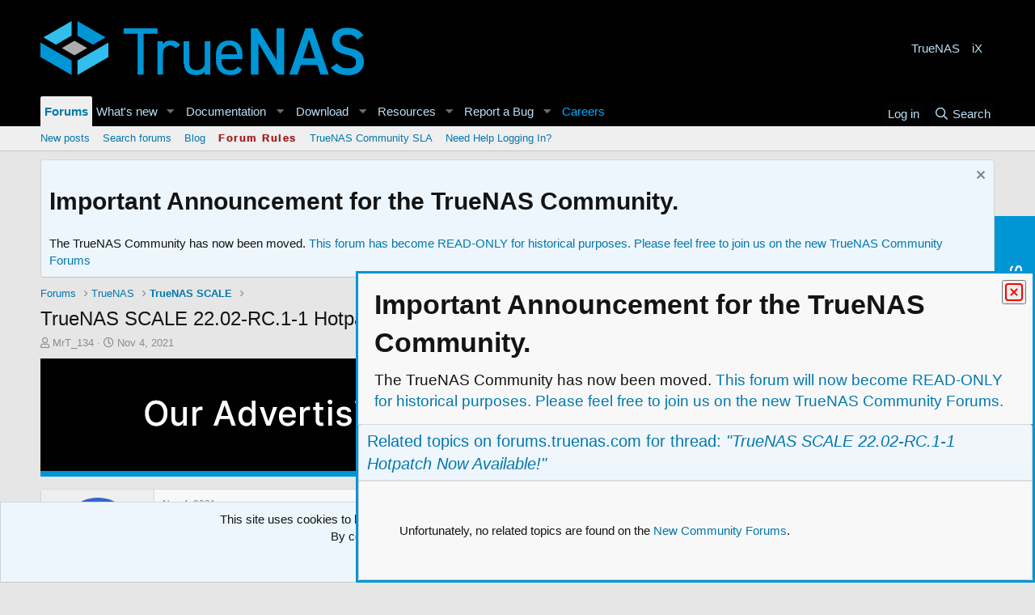

--- FILE ---
content_type: text/html; charset=utf-8
request_url: https://www.truenas.com/community/threads/truenas-scale-22-02-rc-1-1-hotpatch-now-available.96539/
body_size: 22501
content:
<!DOCTYPE html>
<html id="XF" lang="en-US" dir="LTR"
	data-app="public"
	data-template="thread_view"
	data-container-key="node-117"
	data-content-key="thread-96539"
	data-logged-in="false"
	data-cookie-prefix="xf_"
	data-csrf="1769252319,d8a161223855cfab4547646fd00f17e1"
	class="has-no-js template-thread_view"
	>
<head>
	<meta charset="utf-8" />
	<meta http-equiv="X-UA-Compatible" content="IE=Edge" />
	<meta name="viewport" content="width=device-width, initial-scale=1, viewport-fit=cover">

	
	
	

	<title>TrueNAS SCALE 22.02-RC.1-1 Hotpatch Now Available! | TrueNAS Community</title>
	<!-- Google Tag Manager -->
<script>(function(w,d,s,l,i){w[l]=w[l]||[];w[l].push({'gtm.start':
new Date().getTime(),event:'gtm.js'});var f=d.getElementsByTagName(s)[0],
j=d.createElement(s),dl=l!='dataLayer'?'&l='+l:'';j.async=true;j.src=
'https://www.googletagmanager.com/gtm.js?id='+i+dl;f.parentNode.insertBefore(j,f);
})(window,document,'script','dataLayer','GTM-5RQGQF');</script>
<!-- End Google Tag Manager -->
	<link rel="manifest" href="/community/webmanifest.php">
	
		<meta name="theme-color" content="#000000" />
	

	<meta name="apple-mobile-web-app-title" content="TrueNAS Community">
	

	
		
		<meta name="description" content="TrueNAS Community,

We are pleased to officially announce the TrueNAS SCALE 22.02-RC.1-1 (Angelfish) hotpatch is now available for download and upgrade..." />
		<meta property="og:description" content="TrueNAS Community,

We are pleased to officially announce the TrueNAS SCALE 22.02-RC.1-1 (Angelfish) hotpatch is now available for download and upgrade! Users of the previous SCALE 22.02-RC.1 release are encouraged to update soon, and as always please let us know of any feedback you have along..." />
		<meta property="twitter:description" content="TrueNAS Community,

We are pleased to officially announce the TrueNAS SCALE 22.02-RC.1-1 (Angelfish) hotpatch is now available for download and upgrade! Users of the previous SCALE 22.02-RC.1..." />
	
	
		<meta property="og:url" content="https://www.truenas.com/community/threads/truenas-scale-22-02-rc-1-1-hotpatch-now-available.96539/" />
	
		<link rel="canonical" href="https://www.truenas.com/community/threads/truenas-scale-22-02-rc-1-1-hotpatch-now-available.96539/" />
	

	
		
	
	
	<meta property="og:site_name" content="TrueNAS Community" />


	
	
		
	
	
	<meta property="og:type" content="website" />


	
	
		
	
	
	
		<meta property="og:title" content="TrueNAS SCALE 22.02-RC.1-1 Hotpatch Now Available!" />
		<meta property="twitter:title" content="TrueNAS SCALE 22.02-RC.1-1 Hotpatch Now Available!" />
	


	
	
	
	

	
	

	


	<link rel="preload" href="/community/styles/fonts/fa/fa-regular-400.woff2?_v=5.15.3" as="font" type="font/woff2" crossorigin="anonymous" />


	<link rel="preload" href="/community/styles/fonts/fa/fa-solid-900.woff2?_v=5.15.3" as="font" type="font/woff2" crossorigin="anonymous" />


<link rel="preload" href="/community/styles/fonts/fa/fa-brands-400.woff2?_v=5.15.3" as="font" type="font/woff2" crossorigin="anonymous" />

	<link rel="stylesheet" href="/community/css.php?css=public%3Anormalize.css%2Cpublic%3Afa.css%2Cpublic%3Acore.less%2Cpublic%3Aapp.less&amp;s=3&amp;l=1&amp;d=1715684887&amp;k=4a9b5a6172a2677a0c52c0da90d3ec70f87c7884" />

	

<link rel="stylesheet" href="/community/css.php?css=public%3Abb_code.less%2Cpublic%3Amessage.less%2Cpublic%3Anotices.less%2Cpublic%3Aozzmodz_badges.less%2Cpublic%3Aozzmodz_badges_featured_badges.less%2Cpublic%3Aozzmodz_badges_mdi.less%2Cpublic%3Ashare_controls.less%2Cpublic%3Asiropu_ads_manager_ad.less%2Cpublic%3Astructured_list.less%2Cpublic%3Ath_uix_staffPost.less%2Cpublic%3Ath_uix_threadStarterPost.less%2Cpublic%3Aextra.less&amp;s=3&amp;l=1&amp;d=1715684887&amp;k=ed743d4a4445d7576beffa4be282c334d148d882" />


	


	
		<script src="/community/js/xf/preamble.min.js?_v=9e5e2c81"></script>
	


	
		<link rel="icon" type="image/png" href="https://www.truenas.com/community/data/assets/logo/FORUMSFAVICON.png" sizes="32x32" />
	
	
<script>window._epn = {campaign:5337967823};</script><script src="https://epnt.ebay.com/static/epn-smart-tools.js"></script>

</head>
<body data-template="thread_view">

	

		
			
		

		
	


	

		
			
		

		
	

<!-- Google Tag Manager (noscript) -->
<noscript><iframe src="https://www.googletagmanager.com/ns.html?id=GTM-5RQGQF"
height="0" width="0" style="display:none;visibility:hidden"></iframe></noscript>
<!-- End Google Tag Manager (noscript) -->

<div class="p-pageWrapper" id="top">





<header class="p-header" id="header">
	<div class="p-header-inner">
		<div class="p-header-content">

			<div class="p-header-logo p-header-logo--image">
				<a href="https://www.truenas.com/">
					<img src="/community/styles/newstyle/basic/publicLogoUrl.png" srcset="" alt="TrueNAS Community"
						width="" height="" />
				</a>
			</div>

			<div class="samLinkUnit" data-position="container_header"><div class="samItem tnad"><a  href="https://www.truenas.com/" target="_blank">TrueNAS</a></div><div class="samItem ixad"><a  href="https://www.ixsystems.com" target="_blank">iX</a></div></div>

		</div>
	</div>
</header>





	<div class="p-navSticky p-navSticky--primary" data-xf-init="sticky-header">
		
	<nav class="p-nav">
		<div class="p-nav-inner">
			<button type="button" class="button--plain p-nav-menuTrigger button" data-xf-click="off-canvas" data-menu=".js-headerOffCanvasMenu" tabindex="0" aria-label="Menu"><span class="button-text">
				<i aria-hidden="true"></i>
			</span></button>

			<div class="p-nav-smallLogo">
				<a href="https://www.truenas.com/">
					<img src="/community/styles/newstyle/basic/publicLogoUrl.png" srcset="" alt="TrueNAS Community"
						width="" height="" />
				</a>
			</div>

			<div class="p-nav-scroller hScroller" data-xf-init="h-scroller" data-auto-scroll=".p-navEl.is-selected">
				<div class="hScroller-scroll">
					<ul class="p-nav-list js-offCanvasNavSource">
					
						<li>
							
	<div class="p-navEl is-selected" data-has-children="true">
		

			
	
	<a href="/community/"
		class="p-navEl-link p-navEl-link--splitMenu "
		
		
		data-nav-id="forums">Forums</a>


			<a data-xf-key="1"
				data-xf-click="menu"
				data-menu-pos-ref="< .p-navEl"
				class="p-navEl-splitTrigger"
				role="button"
				tabindex="0"
				aria-label="Toggle expanded"
				aria-expanded="false"
				aria-haspopup="true"></a>

		
		
			<div class="menu menu--structural" data-menu="menu" aria-hidden="true">
				<div class="menu-content">
					
						
	
	
	<a href="/community/whats-new/posts/"
		class="menu-linkRow u-indentDepth0 js-offCanvasCopy "
		
		
		data-nav-id="newPosts">New posts</a>

	

					
						
	
	
	<a href="/community/search/?type=post"
		class="menu-linkRow u-indentDepth0 js-offCanvasCopy "
		
		
		data-nav-id="searchForums">Search forums</a>

	

					
						
	
	
	<a href="https://www.truenas.com/blog/"
		class="menu-linkRow u-indentDepth0 js-offCanvasCopy "
		
		
		data-nav-id="iXblog">Blog</a>

	

					
						
	
	
	<a href="/community/threads/forum-guidelines.45124"
		class="menu-linkRow u-indentDepth0 js-offCanvasCopy "
		
		
		data-nav-id="forumGuidelines">Forum Rules</a>

	

					
						
	
	
	<a href="https://www.truenas.com/community/threads/truenas-community-forums-new-user-moderation-service-level-agreement.114040/"
		class="menu-linkRow u-indentDepth0 js-offCanvasCopy "
		
		
		data-nav-id="SLA">TrueNAS Community SLA</a>

	

					
						
	
	
	<a href="mailto:wsoteros@ixsystems.com"
		class="menu-linkRow u-indentDepth0 js-offCanvasCopy "
		
		
		data-nav-id="forumssupport">Need Help Logging In?</a>

	

					
				</div>
			</div>
		
	</div>

						</li>
					
						<li>
							
	<div class="p-navEl " data-has-children="true">
		

			
	
	<a href="/community/whats-new/"
		class="p-navEl-link p-navEl-link--splitMenu "
		
		
		data-nav-id="whatsNew">What's new</a>


			<a data-xf-key="2"
				data-xf-click="menu"
				data-menu-pos-ref="< .p-navEl"
				class="p-navEl-splitTrigger"
				role="button"
				tabindex="0"
				aria-label="Toggle expanded"
				aria-expanded="false"
				aria-haspopup="true"></a>

		
		
			<div class="menu menu--structural" data-menu="menu" aria-hidden="true">
				<div class="menu-content">
					
						
	
	
	<a href="/community/whats-new/posts/"
		class="menu-linkRow u-indentDepth0 js-offCanvasCopy "
		 rel="nofollow"
		
		data-nav-id="whatsNewPosts">New posts</a>

	

					
						
	
	
	<a href="/community/whats-new/resources/"
		class="menu-linkRow u-indentDepth0 js-offCanvasCopy "
		 rel="nofollow"
		
		data-nav-id="xfrmNewResources">New resources</a>

	

					
						
	
	
	<a href="/community/whats-new/latest-activity"
		class="menu-linkRow u-indentDepth0 js-offCanvasCopy "
		 rel="nofollow"
		
		data-nav-id="latestActivity">Latest activity</a>

	

					
				</div>
			</div>
		
	</div>

						</li>
					
						<li>
							
	<div class="p-navEl " data-has-children="true">
		<a data-xf-key="3"
			data-xf-click="menu"
			data-menu-pos-ref="< .p-navEl"
			class="p-navEl-linkHolder"
			role="button"
			tabindex="0"
			aria-expanded="false"
			aria-haspopup="true">
			
	
	<span 
		class="p-navEl-link p-navEl-link--menuTrigger "
		
		
		data-nav-id="Documentation">Documentation</span>

		</a>

		
		
			<div class="menu menu--structural" data-menu="menu" aria-hidden="true">
				<div class="menu-content">
					
						
	
	
	<a href="https://www.ixsystems.com/documentation/freenas/"
		class="menu-linkRow u-indentDepth0 js-offCanvasCopy "
		
		
		data-nav-id="freenasDocs">FreeNAS</a>

	

					
						
	
	
	<a href="https://www.truenas.com/docs/"
		class="menu-linkRow u-indentDepth0 js-offCanvasCopy "
		
		
		data-nav-id="TrueNAS_Docs">TrueNAS</a>

	

					
						
	
	
	<a href="https://www.truenas.com/docs/truecommand/"
		class="menu-linkRow u-indentDepth0 js-offCanvasCopy "
		
		
		data-nav-id="truecommandDocs">TrueCommand</a>

	

					
				</div>
			</div>
		
	</div>

						</li>
					
						<li>
							
	<div class="p-navEl " data-has-children="true">
		<a data-xf-key="4"
			data-xf-click="menu"
			data-menu-pos-ref="< .p-navEl"
			class="p-navEl-linkHolder"
			role="button"
			tabindex="0"
			aria-expanded="false"
			aria-haspopup="true">
			
	
	<span 
		class="p-navEl-link p-navEl-link--menuTrigger "
		
		
		data-nav-id="Download">Download</span>

		</a>

		
		
			<div class="menu menu--structural" data-menu="menu" aria-hidden="true">
				<div class="menu-content">
					
						
	
	
	<a href="https://www.truenas.com/download-truenas-core/"
		class="menu-linkRow u-indentDepth0 js-offCanvasCopy "
		
		
		data-nav-id="TrueNASCOREDL">TrueNAS CORE</a>

	

					
						
	
	
	<a href="https://www.truenas.com/download-truenas-scale/"
		class="menu-linkRow u-indentDepth0 js-offCanvasCopy "
		
		
		data-nav-id="TrueNASSCALEDL">TrueNAS SCALE</a>

	

					
						
	
	
	<a href="https://www.ixsystems.com/truecommand/download/"
		class="menu-linkRow u-indentDepth0 js-offCanvasCopy "
		
		
		data-nav-id="downloadTruecommand">TrueCommand</a>

	

					
				</div>
			</div>
		
	</div>

						</li>
					
						<li>
							
	<div class="p-navEl " data-has-children="true">
		

			
	
	<a href="/community/resources/"
		class="p-navEl-link p-navEl-link--splitMenu "
		
		
		data-nav-id="xfrm">Resources</a>


			<a data-xf-key="5"
				data-xf-click="menu"
				data-menu-pos-ref="< .p-navEl"
				class="p-navEl-splitTrigger"
				role="button"
				tabindex="0"
				aria-label="Toggle expanded"
				aria-expanded="false"
				aria-haspopup="true"></a>

		
		
			<div class="menu menu--structural" data-menu="menu" aria-hidden="true">
				<div class="menu-content">
					
						
	
	
	<a href="https://www.truenas.com/software-status/"
		class="menu-linkRow u-indentDepth0 js-offCanvasCopy "
		
		
		data-nav-id="softwarestatus">Software Status</a>

	

					
						
	
	
	<a href="/community/resources/latest-reviews"
		class="menu-linkRow u-indentDepth0 js-offCanvasCopy "
		
		
		data-nav-id="xfrmLatestReviews">Latest reviews</a>

	

					
						
	
	
	<a href="/community/search/?type=resource"
		class="menu-linkRow u-indentDepth0 js-offCanvasCopy "
		
		
		data-nav-id="xfrmSearchResources">Search resources</a>

	

					
				</div>
			</div>
		
	</div>

						</li>
					
						<li>
							
	<div class="p-navEl " data-has-children="true">
		

			
	
	<a href="https://ixsystems.atlassian.net/jira/software/c/projects/NAS/issues"
		class="p-navEl-link p-navEl-link--splitMenu "
		
		
		data-nav-id="ReportBug">Report a Bug</a>


			<a data-xf-key="6"
				data-xf-click="menu"
				data-menu-pos-ref="< .p-navEl"
				class="p-navEl-splitTrigger"
				role="button"
				tabindex="0"
				aria-label="Toggle expanded"
				aria-expanded="false"
				aria-haspopup="true"></a>

		
		
			<div class="menu menu--structural" data-menu="menu" aria-hidden="true">
				<div class="menu-content">
					
						
	
	
	<a href="https://ixsystems.atlassian.net/jira/software/c/projects/NAS/issues"
		class="menu-linkRow u-indentDepth0 js-offCanvasCopy "
		 target="_blank"
		
		data-nav-id="freenasBug">Report TrueNAS Bug</a>

	

					
						
	
	
	<a href="https://jira.ixsystems.com/projects/TC"
		class="menu-linkRow u-indentDepth0 js-offCanvasCopy "
		 target="_blank"
		
		data-nav-id="truecommandBug">Report TrueCommand Bug</a>

	

					
						
	
	
	<a href="https://www.truenas.com/docs/contributing/issuereporting/#:~:text=A%20good%20bug%20report%20includes%20these%20elements%3A"
		class="menu-linkRow u-indentDepth0 js-offCanvasCopy "
		 target="_blank"
		
		data-nav-id="HowToMakeaGoodTicket">How To Make a Good Bug Report</a>

	

					
				</div>
			</div>
		
	</div>

						</li>
					
						<li>
							
	<div class="p-navEl " >
		

			
	
	<a href="https://www.truenas.com/careers/"
		class="p-navEl-link "
		
		data-xf-key="7"
		data-nav-id="Careers">Careers</a>


			

		
		
	</div>

						</li>
					
					</ul>
				</div>
			</div>

			<div class="p-nav-opposite">
				<div class="p-navgroup p-account p-navgroup--guest">
					
						<a href="/community/login/" class="p-navgroup-link p-navgroup-link--textual p-navgroup-link--logIn"
							data-xf-click="overlay" data-follow-redirects="on">
							<span class="p-navgroup-linkText">Log in</span>
						</a>
						
					
				</div>

				<div class="p-navgroup p-discovery">
					<a href="/community/whats-new/"
						class="p-navgroup-link p-navgroup-link--iconic p-navgroup-link--whatsnew"
						aria-label="What&#039;s new"
						title="What&#039;s new">
						<i aria-hidden="true"></i>
						<span class="p-navgroup-linkText">What's new</span>
					</a>

					
						<a href="/community/search/"
							class="p-navgroup-link p-navgroup-link--iconic p-navgroup-link--search"
							data-xf-click="menu"
							data-xf-key="/"
							aria-label="Search"
							aria-expanded="false"
							aria-haspopup="true"
							title="Search">
							<i aria-hidden="true"></i>
							<span class="p-navgroup-linkText">Search</span>
						</a>
						<div class="menu menu--structural menu--wide" data-menu="menu" aria-hidden="true">
							<form action="/community/search/search" method="post"
								class="menu-content"
								data-xf-init="quick-search">

								<h3 class="menu-header">Search</h3>
								
								<div class="menu-row">
									
										<div class="inputGroup inputGroup--joined">
											<input type="text" class="input" name="keywords" placeholder="Search…" aria-label="Search" data-menu-autofocus="true" />
											
			<select name="constraints" class="js-quickSearch-constraint input" aria-label="Search within">
				<option value="">Everywhere</option>
<option value="{&quot;search_type&quot;:&quot;post&quot;}">Threads</option>
<option value="{&quot;search_type&quot;:&quot;post&quot;,&quot;c&quot;:{&quot;nodes&quot;:[117],&quot;child_nodes&quot;:1}}">This forum</option>
<option value="{&quot;search_type&quot;:&quot;post&quot;,&quot;c&quot;:{&quot;thread&quot;:96539}}">This thread</option>

			</select>
		
										</div>
									
								</div>

								
								<div class="menu-row">
									<label class="iconic"><input type="checkbox"  name="c[title_only]" value="1" /><i aria-hidden="true"></i><span class="iconic-label">Search titles only

												
													<span tabindex="0" role="button"
														data-xf-init="tooltip" data-trigger="hover focus click" title="Tags will also be searched">

														<i class="fa--xf far fa-question-circle u-muted u-smaller" aria-hidden="true"></i>
													</span></span></label>

								</div>
								
								<div class="menu-row">
									<div class="inputGroup">
										<span class="inputGroup-text" id="ctrl_search_menu_by_member">By:</span>
										<input type="text" class="input" name="c[users]" data-xf-init="auto-complete" placeholder="Member" aria-labelledby="ctrl_search_menu_by_member" />
									</div>
								</div>
								
<div class="menu-footer">
									<span class="menu-footer-controls">
										<button type="submit" class="button--primary button button--icon button--icon--search"><span class="button-text">Search</span></button>
										<a href="/community/search/" class="button"><span class="button-text">Advanced search…</span></a>
									</span>
								</div>

								<input type="hidden" name="_xfToken" value="1769252319,d8a161223855cfab4547646fd00f17e1" />
							</form>
						</div>
					
				</div>
			</div>
		</div>
	</nav>

	</div>
	
	
		<div class="p-sectionLinks">
			<div class="p-sectionLinks-inner hScroller" data-xf-init="h-scroller">
				<div class="hScroller-scroll">
					<ul class="p-sectionLinks-list">
					
						<li>
							
	<div class="p-navEl " >
		

			
	
	<a href="/community/whats-new/posts/"
		class="p-navEl-link "
		
		data-xf-key="alt+1"
		data-nav-id="newPosts">New posts</a>


			

		
		
	</div>

						</li>
					
						<li>
							
	<div class="p-navEl " >
		

			
	
	<a href="/community/search/?type=post"
		class="p-navEl-link "
		
		data-xf-key="alt+2"
		data-nav-id="searchForums">Search forums</a>


			

		
		
	</div>

						</li>
					
						<li>
							
	<div class="p-navEl " >
		

			
	
	<a href="https://www.truenas.com/blog/"
		class="p-navEl-link "
		
		data-xf-key="alt+3"
		data-nav-id="iXblog">Blog</a>


			

		
		
	</div>

						</li>
					
						<li>
							
	<div class="p-navEl " >
		

			
	
	<a href="/community/threads/forum-guidelines.45124"
		class="p-navEl-link "
		
		data-xf-key="alt+4"
		data-nav-id="forumGuidelines">Forum Rules</a>


			

		
		
	</div>

						</li>
					
						<li>
							
	<div class="p-navEl " >
		

			
	
	<a href="https://www.truenas.com/community/threads/truenas-community-forums-new-user-moderation-service-level-agreement.114040/"
		class="p-navEl-link "
		
		data-xf-key="alt+5"
		data-nav-id="SLA">TrueNAS Community SLA</a>


			

		
		
	</div>

						</li>
					
						<li>
							
	<div class="p-navEl " >
		

			
	
	<a href="mailto:wsoteros@ixsystems.com"
		class="p-navEl-link "
		
		data-xf-key="alt+6"
		data-nav-id="forumssupport">Need Help Logging In?</a>


			

		
		
	</div>

						</li>
					
					</ul>
				</div>
			</div>
		</div>
	



<div class="offCanvasMenu offCanvasMenu--nav js-headerOffCanvasMenu" data-menu="menu" aria-hidden="true" data-ocm-builder="navigation">
	<div class="offCanvasMenu-backdrop" data-menu-close="true"></div>
	<div class="offCanvasMenu-content">
		<div class="offCanvasMenu-header">
			Menu
			<a class="offCanvasMenu-closer" data-menu-close="true" role="button" tabindex="0" aria-label="Close"></a>
		</div>
		
			<div class="p-offCanvasRegisterLink">
				<div class="offCanvasMenu-linkHolder">
					<a href="/community/login/" class="offCanvasMenu-link" data-xf-click="overlay" data-menu-close="true">
						Log in
					</a>
				</div>
				<hr class="offCanvasMenu-separator" />
				
			</div>
		
		<div class="js-offCanvasNavTarget"></div>
		<div class="offCanvasMenu-installBanner js-installPromptContainer" style="display: none;" data-xf-init="install-prompt">
			<div class="offCanvasMenu-installBanner-header">Install the app</div>
			<button type="button" class="js-installPromptButton button"><span class="button-text">Install</span></button>
		</div>
	</div>
</div>

<div class="p-body">
	<div class="p-body-inner">
		<!--XF:EXTRA_OUTPUT-->


		
			
	
		
		
		

		<ul class="notices notices--block  js-notices"
			data-xf-init="notices"
			data-type="block"
			data-scroll-interval="6">

			
				
	<li class="notice js-notice notice--primary"
		data-notice-id="5"
		data-delay-duration="0"
		data-display-duration="0"
		data-auto-dismiss=""
		data-visibility="">

		
		<div class="notice-content">
			
				<a href="/community/account/dismiss-notice?notice_id=5" class="notice-dismiss js-noticeDismiss" data-xf-init="tooltip" title="Dismiss notice"></a>
			
			<h1>Important Announcement for the TrueNAS Community.</h1>

<b1>The TrueNAS Community has now been moved. <a href="https://forums.truenas.com/">This forum has become READ-ONLY for historical purposes. Please feel free to join us on the new TrueNAS Community Forums</a></b1>
		</div>
	</li>

			
		</ul>
	

		

		

		
	

		
			
		

		
	


		
	
		<ul class="p-breadcrumbs "
			itemscope itemtype="https://schema.org/BreadcrumbList">
		
			

			
			

			
				
				
	<li itemprop="itemListElement" itemscope itemtype="https://schema.org/ListItem">
		<a href="/community/" itemprop="item">
			<span itemprop="name">Forums</span>
		</a>
		<meta itemprop="position" content="1" />
	</li>

			
			
				
				
	<li itemprop="itemListElement" itemscope itemtype="https://schema.org/ListItem">
		<a href="/community/categories/truenas.114/" itemprop="item">
			<span itemprop="name">TrueNAS</span>
		</a>
		<meta itemprop="position" content="2" />
	</li>

			
				
				
	<li itemprop="itemListElement" itemscope itemtype="https://schema.org/ListItem">
		<a href="/community/forums/truenas-scale-discussion/" itemprop="item">
			<span itemprop="name">TrueNAS SCALE</span>
		</a>
		<meta itemprop="position" content="3" />
	</li>

			

		
		</ul>
	

		
	

		
			
		

		
	



		
	<noscript><div class="blockMessage blockMessage--important blockMessage--iconic u-noJsOnly">JavaScript is disabled. For a better experience, please enable JavaScript in your browser before proceeding.</div></noscript>

		
	<div class="blockMessage blockMessage--important blockMessage--iconic js-browserWarning" style="display: none">You are using an out of date browser. It  may not display this or other websites correctly.<br />You should upgrade or use an <a href="https://www.google.com/chrome/" target="_blank" rel="noopener">alternative browser</a>.</div>


		
			<div class="p-body-header">
			
				
					<div class="p-title ">
					
						
							<h1 class="p-title-value">TrueNAS SCALE 22.02-RC.1-1 Hotpatch Now Available!</h1>
						
						
					
					</div>
				

				
					<div class="p-description">
	<ul class="listInline listInline--bullet">
		<li>
			<i class="fa--xf far fa-user" aria-hidden="true" title="Thread starter"></i>
			<span class="u-srOnly">Thread starter</span>

			<a href="/community/members/mrt_134.62873/" class="username  u-concealed" dir="auto" itemprop="name" data-user-id="62873" data-xf-init="member-tooltip"><span class="username--staff username--moderator">MrT_134</span></a>
		</li>
		<li>
			<i class="fa--xf far fa-clock" aria-hidden="true" title="Start date"></i>
			<span class="u-srOnly">Start date</span>

			<a href="/community/threads/truenas-scale-22-02-rc-1-1-hotpatch-now-available.96539/" class="u-concealed"><time  class="u-dt" dir="auto" datetime="2021-11-04T12:51:19-0700" data-time="1636055479" data-date-string="Nov 4, 2021" data-time-string="12:51 PM" title="Nov 4, 2021 at 12:51 PM">Nov 4, 2021</time></a>
		</li>
		
	</ul>
</div>
				
			
			</div>
		

		<div class="p-body-main  ">
			
			<div class="p-body-contentCol"></div>
			

			

			<div class="p-body-content">
				<div class="samCodeUnit" data-position="container_content_above"><div class="samItem"><!-- Revive Adserver Asynchronous JS Tag - Generated with Revive Adserver v5.5.1 --><ins data-revive-zoneid="1" data-revive-id="83a709b9cff9e389b446eb92b0f3ae16"></ins><script async src="//ads.truenas.com/www/delivery/asyncjs.php"></script></div></div>

				<div class="p-body-pageContent">










	
	
	
		
	
	
	


	
	
	
		
	
	
	


	
	
		
	
	
	


	
	
















	

	
		
	








	

		
			
		

		
	













<div class="block block--messages" data-xf-init="" data-type="post" data-href="/community/inline-mod/" data-search-target="*">

	<span class="u-anchorTarget" id="posts"></span>

	
		
	

	

	<div class="block-outer"></div>

	

	
		
	<div class="block-outer js-threadStatusField"></div>

	

	<div class="block-container lbContainer"
		data-xf-init="lightbox select-to-quote"
		data-message-selector=".js-post"
		data-lb-id="thread-96539"
		data-lb-universal="1">

		<div class="block-body js-replyNewMessageContainer">
			
				


	

		
			
		

		
	



					

					
						

	

	


	


	

	
	<article class="message   message-staffPost   message-threadStarterPost message--post js-post js-inlineModContainer  "
		data-author="MrT_134"
		data-content="post-666633"
		id="js-post-666633">

		<span class="u-anchorTarget" id="post-666633"></span>

		
			<div class="message-inner">
				
					<div class="message-cell message-cell--user">
						

	<section itemscope itemtype="https://schema.org/Person" class="message-user">
		<div class="message-avatar ">
			<div class="message-avatar-wrapper">
				<a href="/community/members/mrt_134.62873/" class="avatar avatar--m avatar--default avatar--default--dynamic" data-user-id="62873" data-xf-init="member-tooltip" style="background-color: #3366cc; color: #c2d1f0">
			<span class="avatar-u62873-m" role="img" aria-label="MrT_134">M</span> 
		</a>
				
			</div>
		</div>
		<div class="message-userDetails">
			<h4 class="message-name"><a href="/community/members/mrt_134.62873/" class="username " dir="auto" itemprop="name" data-user-id="62873" data-xf-init="member-tooltip"><span class="username--staff username--moderator">MrT_134</span></a></h4>
			<h5 class="userTitle message-userTitle" dir="auto" itemprop="jobTitle">Super Moderator</h5>
			<div class="userBanner userBanner userBanner--orange message-userBanner" itemprop="jobTitle"><span class="userBanner-before"></span><strong>Moderator</strong><span class="userBanner-after"></span></div>
<div class="userBanner userBanner userBanner--skyBlue message-userBanner" itemprop="jobTitle"><span class="userBanner-before"></span><strong>iXsystems</strong><span class="userBanner-after"></span></div>

			
				

				
	
		
		
	

			

		</div>
		
			
			
				<div class="message-userExtras">
				
					
						<dl class="pairs pairs--justified">
							<dt>Joined</dt>
							<dd>Aug 25, 2016</dd>
						</dl>
					
					
						<dl class="pairs pairs--justified">
							<dt>Messages</dt>
							<dd>14</dd>
						</dl>
					
					
					
					
					
					
					
					
				
				</div>
			
		
		<span class="message-userArrow"></span>
	</section>

					</div>
				

				
					<div class="message-cell message-cell--main">
					
						<div class="message-main js-quickEditTarget">

							
								

	<header class="message-attribution message-attribution--split">
		<ul class="message-attribution-main listInline ">
			
			
			<li class="u-concealed">
				<a href="/community/threads/truenas-scale-22-02-rc-1-1-hotpatch-now-available.96539/post-666633" rel="nofollow">
					<time  class="u-dt" dir="auto" datetime="2021-11-04T12:51:19-0700" data-time="1636055479" data-date-string="Nov 4, 2021" data-time-string="12:51 PM" title="Nov 4, 2021 at 12:51 PM" itemprop="datePublished">Nov 4, 2021</time>
				</a>
			</li>
			
		</ul>

		<ul class="message-attribution-opposite message-attribution-opposite--list ">
			
			<li>
				<a href="/community/threads/truenas-scale-22-02-rc-1-1-hotpatch-now-available.96539/post-666633"
					class="message-attribution-gadget"
					data-xf-init="share-tooltip"
					data-href="/community/posts/666633/share"
					aria-label="Share"
					rel="nofollow">
					<i class="fa--xf far fa-share-alt" aria-hidden="true"></i>
				</a>
			</li>
			
			
				<li>
					<a href="/community/threads/truenas-scale-22-02-rc-1-1-hotpatch-now-available.96539/post-666633" rel="nofollow">
						#1
					</a>
				</li>
			
		</ul>
	</header>

							

							<div class="message-content js-messageContent">
							

								
									
	
	
	

								

								
									

	<div class="message-userContent lbContainer js-lbContainer "
		data-lb-id="post-666633"
		data-lb-caption-desc="MrT_134 &middot; Nov 4, 2021 at 12:51 PM">

		
			

	

		

		<article class="message-body js-selectToQuote">
			
				
			
			
				

	

		
			
		

		
	

<div class="bbWrapper">TrueNAS Community,<br />
<br />
We are pleased to officially announce the TrueNAS SCALE 22.02-RC.1-1 (Angelfish) hotpatch is now available for download and upgrade! Users of the previous SCALE 22.02-RC.1 release are encouraged to update soon, and as always please let us know of any feedback you have along the journey.<br />
<br />
<a href="https://www.truenas.com/docs/releasenotes/scale/22.02-rc.1-1/" class="link link--internal">Release Notes</a><br />
<br />
<a href="https://www.truenas.com/download-truenas-scale/" class="link link--internal"><b>Download TrueNAS SCALE</b></a></div>

	

		
			
		

		
	

			
			<div class="js-selectToQuoteEnd">&nbsp;</div>
			
				
			
		</article>

		
			

	

		

		
	</div>

								

								
									
	

								

								
									
	

		
			
		

		
	


	


	

		
			
		

		
	

								

							
							</div>

							
								
	<footer class="message-footer">
		

		<div class="reactionsBar js-reactionsList is-active">
			
	
	
		<ul class="reactionSummary">
		
			<li><span class="reaction reaction--small reaction--1" data-reaction-id="1"><i aria-hidden="true"></i><img src="[data-uri]" class="reaction-sprite js-reaction" alt="Like" title="Like" /></span></li>
		
		</ul>
	


<span class="u-srOnly">Reactions:</span>
<a class="reactionsBar-link" href="/community/posts/666633/reactions" data-xf-click="overlay" data-cache="false" rel="nofollow"><bdi>beagle</bdi></a>
		</div>

		<div class="js-historyTarget message-historyTarget toggleTarget" data-href="trigger-href"></div>
	</footer>

							
						</div>

					
					</div>
				
			</div>
		
	</article>

	
	

					

					

				

	

		
			
		

		
	




	

		
			
		

		
	



					

					
						

	



	

	
	<article class="message   message--post js-post js-inlineModContainer  "
		data-author="c77dk"
		data-content="post-666635"
		id="js-post-666635">

		<span class="u-anchorTarget" id="post-666635"></span>

		
			<div class="message-inner">
				
					<div class="message-cell message-cell--user">
						

	<section itemscope itemtype="https://schema.org/Person" class="message-user">
		<div class="message-avatar ">
			<div class="message-avatar-wrapper">
				<a href="/community/members/c77dk.98965/" class="avatar avatar--m avatar--default avatar--default--dynamic" data-user-id="98965" data-xf-init="member-tooltip" style="background-color: #a88a8a; color: #493636">
			<span class="avatar-u98965-m" role="img" aria-label="c77dk">C</span> 
		</a>
				
			</div>
		</div>
		<div class="message-userDetails">
			<h4 class="message-name"><a href="/community/members/c77dk.98965/" class="username " dir="auto" itemprop="name" data-user-id="98965" data-xf-init="member-tooltip">c77dk</a></h4>
			<h5 class="userTitle message-userTitle" dir="auto" itemprop="jobTitle">Patron</h5>
			

			
				

				
	
		
		
	

			

		</div>
		
			
			
				<div class="message-userExtras">
				
					
						<dl class="pairs pairs--justified">
							<dt>Joined</dt>
							<dd>Nov 27, 2019</dd>
						</dl>
					
					
						<dl class="pairs pairs--justified">
							<dt>Messages</dt>
							<dd>468</dd>
						</dl>
					
					
					
					
					
					
					
					
				
				</div>
			
		
		<span class="message-userArrow"></span>
	</section>

					</div>
				

				
					<div class="message-cell message-cell--main">
					
						<div class="message-main js-quickEditTarget">

							
								

	<header class="message-attribution message-attribution--split">
		<ul class="message-attribution-main listInline ">
			
			
			<li class="u-concealed">
				<a href="/community/threads/truenas-scale-22-02-rc-1-1-hotpatch-now-available.96539/post-666635" rel="nofollow">
					<time  class="u-dt" dir="auto" datetime="2021-11-04T13:11:16-0700" data-time="1636056676" data-date-string="Nov 4, 2021" data-time-string="1:11 PM" title="Nov 4, 2021 at 1:11 PM" itemprop="datePublished">Nov 4, 2021</time>
				</a>
			</li>
			
		</ul>

		<ul class="message-attribution-opposite message-attribution-opposite--list ">
			
			<li>
				<a href="/community/threads/truenas-scale-22-02-rc-1-1-hotpatch-now-available.96539/post-666635"
					class="message-attribution-gadget"
					data-xf-init="share-tooltip"
					data-href="/community/posts/666635/share"
					aria-label="Share"
					rel="nofollow">
					<i class="fa--xf far fa-share-alt" aria-hidden="true"></i>
				</a>
			</li>
			
			
				<li>
					<a href="/community/threads/truenas-scale-22-02-rc-1-1-hotpatch-now-available.96539/post-666635" rel="nofollow">
						#2
					</a>
				</li>
			
		</ul>
	</header>

							

							<div class="message-content js-messageContent">
							

								
									
	
	
	

								

								
									

	<div class="message-userContent lbContainer js-lbContainer "
		data-lb-id="post-666635"
		data-lb-caption-desc="c77dk &middot; Nov 4, 2021 at 1:11 PM">

		

		<article class="message-body js-selectToQuote">
			
				
			
			
				

	

		
			
		

		
	

<div class="bbWrapper">Download still points to RC.1 ? Or haven't the name been bumped?</div>

	

		
			
		

		
	

			
			<div class="js-selectToQuoteEnd">&nbsp;</div>
			
				
			
		</article>

		

		
	</div>

								

								
									
	

								

								
									
	

		
			
		

		
	


	
		
			<aside class="message-signature">
			
				<div class="bbWrapper"><div class="bbCodeSpoiler">
	<button type="button" class="bbCodeSpoiler-button button--longText button" data-xf-click="toggle" data-xf-init="tooltip" title="Click to reveal or hide content"><span class="button-text">

		<span>Show : <span class="bbCodeSpoiler-button-title">Beastie</span></span>
	</span></button>
	<div class="bbCodeSpoiler-content">
		<div class="bbCodeBlock bbCodeBlock--spoiler">
			<div class="bbCodeBlock-content">OS: TrueNAS CORE 13.0U1.1<br />
<br />
Chassis: <a href="https://www.amazon.com/Fractal-Design-FD-CA-DEF-R6C-BK-TGL-Computer-Define/dp/B07HQKF7F2/ref=sr_1_1?crid=10MHO1M6M5AYU&amp;keywords=define+r6+black&amp;qid=1574848001&amp;sprefix=define+r6%2Caps%2C259&amp;sr=8-1&amp;ozlp-20" target="_blank" class="link link--external" rel="nofollow ugc noopener">Fractal Design Define R6</a><br />
Motherboard: <a href="https://www.amazon.com/Supermicro-Micro-DDR4-Motherboards-X11SSL-F/dp/B018AX45X6/ref=sr_1_3?crid=2LGO0YERGWJOE&amp;keywords=x11ssm-f&amp;qid=1574847947&amp;sprefix=x11ssm-%2Caps%2C259&amp;sr=8-3&amp;ozlp-20" target="_blank" class="link link--external" rel="nofollow ugc noopener">Supermicro X11SSM-F</a><br />
CPU: <a href="https://ark.intel.com/content/www/us/en/ark/products/88172/intel-xeon-processor-e3-1220-v5-8m-cache-3-00-ghz.html" target="_blank" class="link link--external" rel="nofollow ugc noopener">Intel Xeon E3-1220v5</a><br />
CPU cooler: Noctua NH-U9S<br />
RAM: 2x <a href="https://www.amazon.com/Crucial-CT16G4RFD8266-Ddr4-2666-Pc4-21300-Registered/dp/B01NCO0JCZ/ref=sr_1_3?keywords=CT16G4WFD8266&amp;qid=1574847791&amp;sr=8-3&amp;ozlp-20" target="_blank" class="link link--external" rel="nofollow ugc noopener">16GB Crucial CT16G4RFD8266 16Gb Ddr4-2666 Rdimm</a><br />
System SSD: 2x <a href="https://www.amazon.de/Crucial-BX500-CT120BX500SSD1-Internes-5-Zoll/dp/B07G3KRZBY/ref=sr_1_2?keywords=Crucial+BX500+120gb&amp;qid=1576616681&amp;sr=8-2" target="_blank" class="link link--external" rel="nofollow ugc noopener">Crucial BX500 120GB</a><br />
Storage: 6x <a href="https://www.amazon.com/Seagate-IronWolf-256MB-3-5-Inch-Internal/dp/B07D962J5R/ref=sr_1_3?keywords=ironwolf+8tb&amp;qid=1576616862&amp;sr=8-3" target="_blank" class="link link--external" rel="nofollow ugc noopener">8TB Seagate IronWolf</a><br />
SLOG: Intel Optane M15, 64GB<br />
L2ARC: Samsung EVO 970 Plus 500GB<br />
NIC: <a href="https://www.amazon.com/CHELSIO-COMMUNICATIONS-T520-CR-Profile-connector/dp/B00FAU87SC/ref=sr_1_3?keywords=t520-cr&amp;qid=1582634463&amp;sr=8-3" target="_blank" class="link link--external" rel="nofollow ugc noopener">Chelsio T520-CR</a><br />
Adaptor/Riser for NVMe: Supermicro AOC-SLG3-2M2<br />
PSU: <a href="https://www.amazon.de/Corsair-RM750x-PC-Netzteil-Voll-Modulares-Kabelmanagement/dp/B079QGPVMC/ref=sr_1_1?__mk_de_DE=%C3%85M%C3%85%C5%BD%C3%95%C3%91&amp;keywords=CP-9020179-EU&amp;qid=1574849127&amp;smid=A3JWKAKR8XB7XF&amp;sr=8-1" target="_blank" class="link link--external" rel="nofollow ugc noopener">Corsair RM750x</a></div>
		</div>
	</div>
</div></div>
			
			</aside>
		
	


	

		
			
		

		
	

								

							
							</div>

							
								
	<footer class="message-footer">
		

		<div class="reactionsBar js-reactionsList ">
			
		</div>

		<div class="js-historyTarget message-historyTarget toggleTarget" data-href="trigger-href"></div>
	</footer>

							
						</div>

					
					</div>
				
			</div>
		
	</article>

	
	

					

					

				

	

		
			
		

		
	




	

		
			
		

		
	



					

					
						

	



	

	
	<article class="message   message--post js-post js-inlineModContainer  "
		data-author="anodos"
		data-content="post-666636"
		id="js-post-666636">

		<span class="u-anchorTarget" id="post-666636"></span>

		
			<div class="message-inner">
				
					<div class="message-cell message-cell--user">
						

	<section itemscope itemtype="https://schema.org/Person" class="message-user">
		<div class="message-avatar ">
			<div class="message-avatar-wrapper">
				<a href="/community/members/anodos.38019/" class="avatar avatar--m" data-user-id="38019" data-xf-init="member-tooltip">
			<img src="/community/data/avatars/m/38/38019.jpg?1492183658" srcset="/community/data/avatars/l/38/38019.jpg?1492183658 2x" alt="anodos" class="avatar-u38019-m" width="96" height="96" loading="lazy" itemprop="image" /> 
		</a>
				
			</div>
		</div>
		<div class="message-userDetails">
			<h4 class="message-name"><a href="/community/members/anodos.38019/" class="username " dir="auto" itemprop="name" data-user-id="38019" data-xf-init="member-tooltip">anodos</a></h4>
			<h5 class="userTitle message-userTitle" dir="auto" itemprop="jobTitle">Sambassador</h5>
			<div class="userBanner userBanner userBanner--skyBlue message-userBanner" itemprop="jobTitle"><span class="userBanner-before"></span><strong>iXsystems</strong><span class="userBanner-after"></span></div>

			
				

				
	
		
		
	

			

		</div>
		
			
			
				<div class="message-userExtras">
				
					
						<dl class="pairs pairs--justified">
							<dt>Joined</dt>
							<dd>Mar 6, 2014</dd>
						</dl>
					
					
						<dl class="pairs pairs--justified">
							<dt>Messages</dt>
							<dd>9,553</dd>
						</dl>
					
					
					
					
					
					
					
					
				
				</div>
			
		
		<span class="message-userArrow"></span>
	</section>

					</div>
				

				
					<div class="message-cell message-cell--main">
					
						<div class="message-main js-quickEditTarget">

							
								

	<header class="message-attribution message-attribution--split">
		<ul class="message-attribution-main listInline ">
			
			
			<li class="u-concealed">
				<a href="/community/threads/truenas-scale-22-02-rc-1-1-hotpatch-now-available.96539/post-666636" rel="nofollow">
					<time  class="u-dt" dir="auto" datetime="2021-11-04T13:13:15-0700" data-time="1636056795" data-date-string="Nov 4, 2021" data-time-string="1:13 PM" title="Nov 4, 2021 at 1:13 PM" itemprop="datePublished">Nov 4, 2021</time>
				</a>
			</li>
			
		</ul>

		<ul class="message-attribution-opposite message-attribution-opposite--list ">
			
			<li>
				<a href="/community/threads/truenas-scale-22-02-rc-1-1-hotpatch-now-available.96539/post-666636"
					class="message-attribution-gadget"
					data-xf-init="share-tooltip"
					data-href="/community/posts/666636/share"
					aria-label="Share"
					rel="nofollow">
					<i class="fa--xf far fa-share-alt" aria-hidden="true"></i>
				</a>
			</li>
			
			
				<li>
					<a href="/community/threads/truenas-scale-22-02-rc-1-1-hotpatch-now-available.96539/post-666636" rel="nofollow">
						#3
					</a>
				</li>
			
		</ul>
	</header>

							

							<div class="message-content js-messageContent">
							

								
									
	
	
	

								

								
									

	<div class="message-userContent lbContainer js-lbContainer "
		data-lb-id="post-666636"
		data-lb-caption-desc="anodos &middot; Nov 4, 2021 at 1:13 PM">

		

		<article class="message-body js-selectToQuote">
			
				
			
			
				

	

		
			
		

		
	

<div class="bbWrapper"><blockquote data-attributes="member: 98965" data-quote="c77dk" data-source="post: 666635"
	class="bbCodeBlock bbCodeBlock--expandable bbCodeBlock--quote js-expandWatch">
	
		<div class="bbCodeBlock-title">
			
				<a href="/community/goto/post?id=666635"
					class="bbCodeBlock-sourceJump"
					rel="nofollow"
					data-xf-click="attribution"
					data-content-selector="#post-666635">c77dk said:</a>
			
		</div>
	
	<div class="bbCodeBlock-content">
		
		<div class="bbCodeBlock-expandContent js-expandContent ">
			Download still points to RC.1 ? Or haven't the name been bumped?
		</div>
		<div class="bbCodeBlock-expandLink js-expandLink"><a role="button" tabindex="0">Click to expand...</a></div>
	</div>
</blockquote>Try direct: <a href="https://download.truenas.com/TrueNAS-SCALE-Angelfish-RC/22.02-RC.1-1/" target="_blank" class="link link--external" rel="nofollow ugc noopener">https://download.truenas.com/TrueNAS-SCALE-Angelfish-RC/22.02-RC.1-1/</a></div>

	

		
			
		

		
	

			
			<div class="js-selectToQuoteEnd">&nbsp;</div>
			
				
			
		</article>

		

		
	</div>

								

								
									
	

								

								
									
	

		
			
		

		
	


	
		
			<aside class="message-signature">
			
				<div class="bbWrapper"><a href="https://forums.freenas.org/index.php?threads/methods-for-fine-tuning-samba-permissions.50739/" target="_blank" class="link link--external" rel="nofollow ugc noopener">SMB Permissions Overview</a></div>
			
			</aside>
		
	


	

		
			
		

		
	

								

							
							</div>

							
								
	<footer class="message-footer">
		

		<div class="reactionsBar js-reactionsList ">
			
		</div>

		<div class="js-historyTarget message-historyTarget toggleTarget" data-href="trigger-href"></div>
	</footer>

							
						</div>

					
					</div>
				
			</div>
		
	</article>

	
	

					

					

				

	

		
			
		

		
	




	

		
			
		

		
	



					

					
						

	



	

	
	<article class="message   message--post js-post js-inlineModContainer  "
		data-author="c77dk"
		data-content="post-666637"
		id="js-post-666637">

		<span class="u-anchorTarget" id="post-666637"></span>

		
			<div class="message-inner">
				
					<div class="message-cell message-cell--user">
						

	<section itemscope itemtype="https://schema.org/Person" class="message-user">
		<div class="message-avatar ">
			<div class="message-avatar-wrapper">
				<a href="/community/members/c77dk.98965/" class="avatar avatar--m avatar--default avatar--default--dynamic" data-user-id="98965" data-xf-init="member-tooltip" style="background-color: #a88a8a; color: #493636">
			<span class="avatar-u98965-m" role="img" aria-label="c77dk">C</span> 
		</a>
				
			</div>
		</div>
		<div class="message-userDetails">
			<h4 class="message-name"><a href="/community/members/c77dk.98965/" class="username " dir="auto" itemprop="name" data-user-id="98965" data-xf-init="member-tooltip">c77dk</a></h4>
			<h5 class="userTitle message-userTitle" dir="auto" itemprop="jobTitle">Patron</h5>
			

			
				

				
	
		
		
	

			

		</div>
		
			
			
				<div class="message-userExtras">
				
					
						<dl class="pairs pairs--justified">
							<dt>Joined</dt>
							<dd>Nov 27, 2019</dd>
						</dl>
					
					
						<dl class="pairs pairs--justified">
							<dt>Messages</dt>
							<dd>468</dd>
						</dl>
					
					
					
					
					
					
					
					
				
				</div>
			
		
		<span class="message-userArrow"></span>
	</section>

					</div>
				

				
					<div class="message-cell message-cell--main">
					
						<div class="message-main js-quickEditTarget">

							
								

	<header class="message-attribution message-attribution--split">
		<ul class="message-attribution-main listInline ">
			
			
			<li class="u-concealed">
				<a href="/community/threads/truenas-scale-22-02-rc-1-1-hotpatch-now-available.96539/post-666637" rel="nofollow">
					<time  class="u-dt" dir="auto" datetime="2021-11-04T13:18:21-0700" data-time="1636057101" data-date-string="Nov 4, 2021" data-time-string="1:18 PM" title="Nov 4, 2021 at 1:18 PM" itemprop="datePublished">Nov 4, 2021</time>
				</a>
			</li>
			
		</ul>

		<ul class="message-attribution-opposite message-attribution-opposite--list ">
			
			<li>
				<a href="/community/threads/truenas-scale-22-02-rc-1-1-hotpatch-now-available.96539/post-666637"
					class="message-attribution-gadget"
					data-xf-init="share-tooltip"
					data-href="/community/posts/666637/share"
					aria-label="Share"
					rel="nofollow">
					<i class="fa--xf far fa-share-alt" aria-hidden="true"></i>
				</a>
			</li>
			
			
				<li>
					<a href="/community/threads/truenas-scale-22-02-rc-1-1-hotpatch-now-available.96539/post-666637" rel="nofollow">
						#4
					</a>
				</li>
			
		</ul>
	</header>

							

							<div class="message-content js-messageContent">
							

								
									
	
	
	

								

								
									

	<div class="message-userContent lbContainer js-lbContainer "
		data-lb-id="post-666637"
		data-lb-caption-desc="c77dk &middot; Nov 4, 2021 at 1:18 PM">

		

		<article class="message-body js-selectToQuote">
			
				
			
			
				

	

		
			
		

		
	

<div class="bbWrapper"><blockquote data-attributes="member: 38019" data-quote="anodos" data-source="post: 666636"
	class="bbCodeBlock bbCodeBlock--expandable bbCodeBlock--quote js-expandWatch">
	
		<div class="bbCodeBlock-title">
			
				<a href="/community/goto/post?id=666636"
					class="bbCodeBlock-sourceJump"
					rel="nofollow"
					data-xf-click="attribution"
					data-content-selector="#post-666636">anodos said:</a>
			
		</div>
	
	<div class="bbCodeBlock-content">
		
		<div class="bbCodeBlock-expandContent js-expandContent ">
			Try direct: <a href="https://download.truenas.com/TrueNAS-SCALE-Angelfish-RC/22.02-RC.1-1/" target="_blank" class="link link--external" rel="nofollow ugc noopener">https://download.truenas.com/TrueNAS-SCALE-Angelfish-RC/22.02-RC.1-1/</a>
		</div>
		<div class="bbCodeBlock-expandLink js-expandLink"><a role="button" tabindex="0">Click to expand...</a></div>
	</div>
</blockquote>that worked - thx. And thank you for the great job at hunting this down and fixing</div>

	

		
			
		

		
	

			
			<div class="js-selectToQuoteEnd">&nbsp;</div>
			
				
			
		</article>

		

		
	</div>

								

								
									
	

								

								
									
	

		
			
		

		
	


	
		
			<aside class="message-signature">
			
				<div class="bbWrapper"><div class="bbCodeSpoiler">
	<button type="button" class="bbCodeSpoiler-button button--longText button" data-xf-click="toggle" data-xf-init="tooltip" title="Click to reveal or hide content"><span class="button-text">

		<span>Show : <span class="bbCodeSpoiler-button-title">Beastie</span></span>
	</span></button>
	<div class="bbCodeSpoiler-content">
		<div class="bbCodeBlock bbCodeBlock--spoiler">
			<div class="bbCodeBlock-content">OS: TrueNAS CORE 13.0U1.1<br />
<br />
Chassis: <a href="https://www.amazon.com/Fractal-Design-FD-CA-DEF-R6C-BK-TGL-Computer-Define/dp/B07HQKF7F2/ref=sr_1_1?crid=10MHO1M6M5AYU&amp;keywords=define+r6+black&amp;qid=1574848001&amp;sprefix=define+r6%2Caps%2C259&amp;sr=8-1&amp;ozlp-20" target="_blank" class="link link--external" rel="nofollow ugc noopener">Fractal Design Define R6</a><br />
Motherboard: <a href="https://www.amazon.com/Supermicro-Micro-DDR4-Motherboards-X11SSL-F/dp/B018AX45X6/ref=sr_1_3?crid=2LGO0YERGWJOE&amp;keywords=x11ssm-f&amp;qid=1574847947&amp;sprefix=x11ssm-%2Caps%2C259&amp;sr=8-3&amp;ozlp-20" target="_blank" class="link link--external" rel="nofollow ugc noopener">Supermicro X11SSM-F</a><br />
CPU: <a href="https://ark.intel.com/content/www/us/en/ark/products/88172/intel-xeon-processor-e3-1220-v5-8m-cache-3-00-ghz.html" target="_blank" class="link link--external" rel="nofollow ugc noopener">Intel Xeon E3-1220v5</a><br />
CPU cooler: Noctua NH-U9S<br />
RAM: 2x <a href="https://www.amazon.com/Crucial-CT16G4RFD8266-Ddr4-2666-Pc4-21300-Registered/dp/B01NCO0JCZ/ref=sr_1_3?keywords=CT16G4WFD8266&amp;qid=1574847791&amp;sr=8-3&amp;ozlp-20" target="_blank" class="link link--external" rel="nofollow ugc noopener">16GB Crucial CT16G4RFD8266 16Gb Ddr4-2666 Rdimm</a><br />
System SSD: 2x <a href="https://www.amazon.de/Crucial-BX500-CT120BX500SSD1-Internes-5-Zoll/dp/B07G3KRZBY/ref=sr_1_2?keywords=Crucial+BX500+120gb&amp;qid=1576616681&amp;sr=8-2" target="_blank" class="link link--external" rel="nofollow ugc noopener">Crucial BX500 120GB</a><br />
Storage: 6x <a href="https://www.amazon.com/Seagate-IronWolf-256MB-3-5-Inch-Internal/dp/B07D962J5R/ref=sr_1_3?keywords=ironwolf+8tb&amp;qid=1576616862&amp;sr=8-3" target="_blank" class="link link--external" rel="nofollow ugc noopener">8TB Seagate IronWolf</a><br />
SLOG: Intel Optane M15, 64GB<br />
L2ARC: Samsung EVO 970 Plus 500GB<br />
NIC: <a href="https://www.amazon.com/CHELSIO-COMMUNICATIONS-T520-CR-Profile-connector/dp/B00FAU87SC/ref=sr_1_3?keywords=t520-cr&amp;qid=1582634463&amp;sr=8-3" target="_blank" class="link link--external" rel="nofollow ugc noopener">Chelsio T520-CR</a><br />
Adaptor/Riser for NVMe: Supermicro AOC-SLG3-2M2<br />
PSU: <a href="https://www.amazon.de/Corsair-RM750x-PC-Netzteil-Voll-Modulares-Kabelmanagement/dp/B079QGPVMC/ref=sr_1_1?__mk_de_DE=%C3%85M%C3%85%C5%BD%C3%95%C3%91&amp;keywords=CP-9020179-EU&amp;qid=1574849127&amp;smid=A3JWKAKR8XB7XF&amp;sr=8-1" target="_blank" class="link link--external" rel="nofollow ugc noopener">Corsair RM750x</a></div>
		</div>
	</div>
</div></div>
			
			</aside>
		
	


	

		
			
		

		
	

								

							
							</div>

							
								
	<footer class="message-footer">
		

		<div class="reactionsBar js-reactionsList ">
			
		</div>

		<div class="js-historyTarget message-historyTarget toggleTarget" data-href="trigger-href"></div>
	</footer>

							
						</div>

					
					</div>
				
			</div>
		
	</article>

	
	

					

					

				

	

		
			
		

		
	




	

		
			
		

		
	



					

					
						

	



	

	
	<article class="message   message--post js-post js-inlineModContainer  "
		data-author="Andreuha"
		data-content="post-666672"
		id="js-post-666672">

		<span class="u-anchorTarget" id="post-666672"></span>

		
			<div class="message-inner">
				
					<div class="message-cell message-cell--user">
						

	<section itemscope itemtype="https://schema.org/Person" class="message-user">
		<div class="message-avatar ">
			<div class="message-avatar-wrapper">
				<a href="/community/members/andreuha.111740/" class="avatar avatar--m avatar--default avatar--default--dynamic" data-user-id="111740" data-xf-init="member-tooltip" style="background-color: #5c7a1f; color: #b8db70">
			<span class="avatar-u111740-m" role="img" aria-label="Andreuha">A</span> 
		</a>
				
			</div>
		</div>
		<div class="message-userDetails">
			<h4 class="message-name"><a href="/community/members/andreuha.111740/" class="username " dir="auto" itemprop="name" data-user-id="111740" data-xf-init="member-tooltip">Andreuha</a></h4>
			<h5 class="userTitle message-userTitle" dir="auto" itemprop="jobTitle">Cadet</h5>
			

			
				

				
	
		
		
	

			

		</div>
		
			
			
				<div class="message-userExtras">
				
					
						<dl class="pairs pairs--justified">
							<dt>Joined</dt>
							<dd>Oct 31, 2021</dd>
						</dl>
					
					
						<dl class="pairs pairs--justified">
							<dt>Messages</dt>
							<dd>3</dd>
						</dl>
					
					
					
					
					
					
					
					
				
				</div>
			
		
		<span class="message-userArrow"></span>
	</section>

					</div>
				

				
					<div class="message-cell message-cell--main">
					
						<div class="message-main js-quickEditTarget">

							
								

	<header class="message-attribution message-attribution--split">
		<ul class="message-attribution-main listInline ">
			
			
			<li class="u-concealed">
				<a href="/community/threads/truenas-scale-22-02-rc-1-1-hotpatch-now-available.96539/post-666672" rel="nofollow">
					<time  class="u-dt" dir="auto" datetime="2021-11-04T20:56:19-0700" data-time="1636084579" data-date-string="Nov 4, 2021" data-time-string="8:56 PM" title="Nov 4, 2021 at 8:56 PM" itemprop="datePublished">Nov 4, 2021</time>
				</a>
			</li>
			
		</ul>

		<ul class="message-attribution-opposite message-attribution-opposite--list ">
			
			<li>
				<a href="/community/threads/truenas-scale-22-02-rc-1-1-hotpatch-now-available.96539/post-666672"
					class="message-attribution-gadget"
					data-xf-init="share-tooltip"
					data-href="/community/posts/666672/share"
					aria-label="Share"
					rel="nofollow">
					<i class="fa--xf far fa-share-alt" aria-hidden="true"></i>
				</a>
			</li>
			
			
				<li>
					<a href="/community/threads/truenas-scale-22-02-rc-1-1-hotpatch-now-available.96539/post-666672" rel="nofollow">
						#5
					</a>
				</li>
			
		</ul>
	</header>

							

							<div class="message-content js-messageContent">
							

								
									
	
	
	

								

								
									

	<div class="message-userContent lbContainer js-lbContainer "
		data-lb-id="post-666672"
		data-lb-caption-desc="Andreuha &middot; Nov 4, 2021 at 8:56 PM">

		

		<article class="message-body js-selectToQuote">
			
				
			
			
				

	

		
			
		

		
	

<div class="bbWrapper">I thought the issue of encrypted pools w/ SMB shares not importing was supposed to be addressed in this version - still not detecting my encrypted+SMB shared pool. Am I missing something?</div>

	

		
			
		

		
	

			
			<div class="js-selectToQuoteEnd">&nbsp;</div>
			
				
			
		</article>

		

		
	</div>

								

								
									
	

								

								
									
	

		
			
		

		
	


	


	

		
			
		

		
	

								

							
							</div>

							
								
	<footer class="message-footer">
		

		<div class="reactionsBar js-reactionsList ">
			
		</div>

		<div class="js-historyTarget message-historyTarget toggleTarget" data-href="trigger-href"></div>
	</footer>

							
						</div>

					
					</div>
				
			</div>
		
	</article>

	
	

					

					

				

	

		
			
		

		
	




	

		
			
		

		
	



					

					
						

	

	



	

	
	<article class="message   message-staffPost  message--post js-post js-inlineModContainer  "
		data-author="morganL"
		data-content="post-666678"
		id="js-post-666678">

		<span class="u-anchorTarget" id="post-666678"></span>

		
			<div class="message-inner">
				
					<div class="message-cell message-cell--user">
						

	<section itemscope itemtype="https://schema.org/Person" class="message-user">
		<div class="message-avatar ">
			<div class="message-avatar-wrapper">
				<a href="/community/members/morganl.84138/" class="avatar avatar--m avatar--default avatar--default--dynamic" data-user-id="84138" data-xf-init="member-tooltip" style="background-color: #cc66cc; color: #602060">
			<span class="avatar-u84138-m" role="img" aria-label="morganL">M</span> 
		</a>
				
			</div>
		</div>
		<div class="message-userDetails">
			<h4 class="message-name"><a href="/community/members/morganl.84138/" class="username " dir="auto" itemprop="name" data-user-id="84138" data-xf-init="member-tooltip"><span class="username--staff username--moderator">morganL</span></a></h4>
			<h5 class="userTitle message-userTitle" dir="auto" itemprop="jobTitle">Captain Morgan</h5>
			<div class="userBanner userBanner userBanner--accent message-userBanner" itemprop="jobTitle"><span class="userBanner-before"></span><strong>Administrator</strong><span class="userBanner-after"></span></div>
<div class="userBanner userBanner userBanner--orange message-userBanner" itemprop="jobTitle"><span class="userBanner-before"></span><strong>Moderator</strong><span class="userBanner-after"></span></div>
<div class="userBanner userBanner userBanner--skyBlue message-userBanner" itemprop="jobTitle"><span class="userBanner-before"></span><strong>iXsystems</strong><span class="userBanner-after"></span></div>

			
				

				
	
		
		
	

			

		</div>
		
			
			
				<div class="message-userExtras">
				
					
						<dl class="pairs pairs--justified">
							<dt>Joined</dt>
							<dd>Mar 10, 2018</dd>
						</dl>
					
					
						<dl class="pairs pairs--justified">
							<dt>Messages</dt>
							<dd>2,694</dd>
						</dl>
					
					
					
					
					
					
					
					
				
				</div>
			
		
		<span class="message-userArrow"></span>
	</section>

					</div>
				

				
					<div class="message-cell message-cell--main">
					
						<div class="message-main js-quickEditTarget">

							
								

	<header class="message-attribution message-attribution--split">
		<ul class="message-attribution-main listInline ">
			
			
			<li class="u-concealed">
				<a href="/community/threads/truenas-scale-22-02-rc-1-1-hotpatch-now-available.96539/post-666678" rel="nofollow">
					<time  class="u-dt" dir="auto" datetime="2021-11-04T23:25:14-0700" data-time="1636093514" data-date-string="Nov 4, 2021" data-time-string="11:25 PM" title="Nov 4, 2021 at 11:25 PM" itemprop="datePublished">Nov 4, 2021</time>
				</a>
			</li>
			
		</ul>

		<ul class="message-attribution-opposite message-attribution-opposite--list ">
			
			<li>
				<a href="/community/threads/truenas-scale-22-02-rc-1-1-hotpatch-now-available.96539/post-666678"
					class="message-attribution-gadget"
					data-xf-init="share-tooltip"
					data-href="/community/posts/666678/share"
					aria-label="Share"
					rel="nofollow">
					<i class="fa--xf far fa-share-alt" aria-hidden="true"></i>
				</a>
			</li>
			
			
				<li>
					<a href="/community/threads/truenas-scale-22-02-rc-1-1-hotpatch-now-available.96539/post-666678" rel="nofollow">
						#6
					</a>
				</li>
			
		</ul>
	</header>

							

							<div class="message-content js-messageContent">
							

								
									
	
	
	

								

								
									

	<div class="message-userContent lbContainer js-lbContainer "
		data-lb-id="post-666678"
		data-lb-caption-desc="morganL &middot; Nov 4, 2021 at 11:25 PM">

		

		<article class="message-body js-selectToQuote">
			
				
			
			
				

	

		
			
		

		
	

<div class="bbWrapper"><blockquote data-attributes="member: 111740" data-quote="Andreuha" data-source="post: 666672"
	class="bbCodeBlock bbCodeBlock--expandable bbCodeBlock--quote js-expandWatch">
	
		<div class="bbCodeBlock-title">
			
				<a href="/community/goto/post?id=666672"
					class="bbCodeBlock-sourceJump"
					rel="nofollow"
					data-xf-click="attribution"
					data-content-selector="#post-666672">Andreuha said:</a>
			
		</div>
	
	<div class="bbCodeBlock-content">
		
		<div class="bbCodeBlock-expandContent js-expandContent ">
			I thought the issue of encrypted pools w/ SMB shares not importing was supposed to be addressed in this version - still not detecting my encrypted+SMB shared pool. Am I missing something?
		</div>
		<div class="bbCodeBlock-expandLink js-expandLink"><a role="button" tabindex="0">Click to expand...</a></div>
	</div>
</blockquote>Yes, it was expected to fix this encrypted SMB pool import  issue, but not the extended attributes feature flag issue.<br />
Has anyone else seen the encrypted SMB pool import   issue persist?  <a href="https://jira.ixsystems.com/browse/NAS-113052" target="_blank" class="link link--external" rel="noopener">https://jira.ixsystems.com/browse/NAS-113052</a></div>

	

		
			
		

		
	

			
			<div class="js-selectToQuoteEnd">&nbsp;</div>
			
				
			
		</article>

		

		
	</div>

								

								
									
	

								

								
									
	

		
			
		

		
	


	


	

		
			
		

		
	

								

							
							</div>

							
								
	<footer class="message-footer">
		

		<div class="reactionsBar js-reactionsList ">
			
		</div>

		<div class="js-historyTarget message-historyTarget toggleTarget" data-href="trigger-href"></div>
	</footer>

							
						</div>

					
					</div>
				
			</div>
		
	</article>

	
	

					

					

				

	

		
			
		

		
	


			
		</div>
	</div>

	
		<div class="block-outer block-outer--after">
			
				

				
				
					<div class="block-outer-opposite">
						
							<a href="/community/login/" class="button--link button--wrap button" data-xf-click="overlay"><span class="button-text">
								You must log in or register to reply here.
							</span></a>
						
					</div>
				
			
		</div>
	

	
	

</div>


	

		
			
		

		
	








<style>
  .gg-close-r {
    box-sizing: border-box;
    position: relative;
    display: block;
    transform: scale(var(--ggs, 1));
    width: 22px;
    height: 22px;
    border: 2px solid;
    border-radius: 4px;
  }

  .gg-close-r::after,
  .gg-close-r::before {
    content: "";
    display: block;
    box-sizing: border-box;
    position: absolute;
    width: 12px;
    height: 2px;
    background: currentColor;
    transform: rotate(45deg);
    border-radius: 5px;
    top: 8px;
    left: 3px;
  }

  .gg-close-r::after {
    transform: rotate(-45deg);
  }
  .gg-flag {
    box-sizing: border-box;
    position: relative;
    display: block;
    transform: scale(var(--ggs, 1));
    width: 22px;
    height: 18px;
    border-left: 2px solid;
  }

  .gg-flag::after,
  .gg-flag::before {
    content: "";
    display: block;
    box-sizing: border-box;
    position: absolute;
    width: 8px;
    height: 8px;
  }

  .gg-flag::before {
    border-top: 2px solid;
    border-bottom: 2px solid;
  }

  .gg-flag::after {
    border: 2px solid;
    border-left: 0;
    top: 2px;
    left: 7px;
  }

  .rof_banner {    
    padding: 5px 20px 15px 20px;    
    /*Light theme */
    background: #f8f8f8;
    /* Dark theme */
    /*background: #191919;*/
    position: relative;
  }
  .rof_banner h3 {
    font-size: clamp(1.25rem, -0.15rem + 5.6vw, 2.25rem);
    margin-top: 10px;
    margin-bottom: 10px;
  }
  .rof_content {
    font-size: 125%;
  }
  .open-button {
    background-color: #0095d5;
    transform: rotate(-90deg);
    color: #fff;   
    border: none;
    cursor: pointer;
    position: fixed;
    bottom: 40%;
    right: -115px;
    width: 280px;
    height: 50px;
    font-size: 1.85rem;
    z-index: 10000;
  }  
  .block-popup {    
    display: block;
    position: fixed;
    bottom: 0;
    right: 0;
    border: 3px solid #0095d5;
    z-index: 10000;
    max-width: 840px;
  }

  .popup-container .cancel {
    color: red;
    z-index: 100000;
    position: absolute;
    right: 8px;
    top: 8px;
    padding: 2px;
    cursor: pointer;
  }

  .popup-container .btn:hover,
  .open-button:hover {
    opacity: 1;
  }

  .NewForum .structItem-cell {
    padding: 3px 8px;
  }
  .NewForum .block {
    margin-bottom: 0;
  }
</style>

<button class="open-button" onclick="openForm()">New Forums</button>

<script>
  document.addEventListener("DOMContentLoaded", function () {
    if (!localStorage.xf_newforum_show) {
      localStorage.setItem("xf_newforum_show", 1);
    } else {
      if (localStorage.xf_newforum_show == 1) {
        openForm();
      } else {
        closeForm();
      }
    }
  });

  function openForm() {
    document.getElementById("popupBlock").style.display = "block";
    localStorage.setItem("xf_newforum_show", 1);
  }

  function closeForm() {
    document.getElementById("popupBlock").style.display = "none";
    localStorage.setItem("xf_newforum_show", 0);
  }
</script>


  <div class="block-popup" id="popupBlock">
    <div class="popup-container">
      <div class="rof_banner">
        <h3>Important Announcement for the TrueNAS Community.</h3>

        <span class="rof_content"
          >The TrueNAS Community has now been moved.
          <a href="https://forums.truenas.com/"
            >This forum will now become READ-ONLY for historical purposes.
            Please feel free to join us on the new TrueNAS Community Forums.</a
          ></span
        >
        <button type="button" class="cancel" onclick="closeForm()">
          <i class="gg-close-r" title="Close Notice"></i>
        </button>
      </div>
      <div class="NewForum">
        <div class="block"  data-widget-id="30" data-widget-key="xfes_thread_view_below_quick_reply_similar_threads" data-widget-definition="xfes_similar_threads">
          <div class="block-container fixatorx">
            
              <h3 class="block-header">
                Related topics on
                <a href="https://forums.truenas.com/" target="_blank"
                  >forums.truenas.com</a
                >
                for thread: <i>"TrueNAS SCALE 22.02-RC.1-1 Hotpatch Now Available!"</i>
              </h3>

              <div class="block-body">
                <div class="structItemContainer newForumsStructItemContainer">
<script>
var waitForJQuery = setInterval(function() {
    if (typeof $ != 'undefined') {

        jQuery.ajax({
            url: "https://forums.truenas.com/search.json",
            type: "GET", // The HTTP method for the request
            data: {
                q: 'TrueNAS SCALE 22.02-RC.1-1 Hotpatch Now Available!' // Data to be sent to the server
            },
            success: function(response) {
                // This function is called if the request is successful
                //console.log("Success:", response);
                let topics = response.topics;
                if (!topics || topics.length === 0) {
                    let noTopics = `
                        <div class="structItem structItem--thread">
                        <div style="padding:30px; margin:20px;">Unfortunately, no related topics are found on the 
                        <a href="https://forums.truenas.com/" target="_blank">New Community Forums</a>.</div>
                        </div>`;
                    jQuery(".newForumsStructItemContainer").append(noTopics);
                } else {
                    let someTopics = "";
                    for (let i = 0; i < topics.length; i++) {
                        if (i >= 8) {
                            break;
                        }
                        let topic = topics[i];
                        let originalDate = new Date(topic.last_posted_at);
                        let newDate = originalDate.toLocaleDateString("en-US", { month: 'short', day: 'numeric', year: 'numeric' });
                        someTopics = someTopics + `
                            <div class="structItem structItem--thread">
                            <div class="structItem-cell structItem-cell--icon">
                            <div class="structItem-iconContainer">
                            <a href="https://forums.truenas.com/t/${topic.slug}" class="avatar avatar--s avatar--default avatar--default--dynamic">
                                <i class="gg-flag"></i>
                            </a>
                            </div>
                            </div>
                            <div class="structItem-cell structItem-cell--main">
                            <div class="structItem-title">
                            <li><a href="https://forums.truenas.com/t/${topic.slug}" target="_blank">${topic.fancy_title}</a></li>
                            </div>
                            <div class="structItem-minor">
                            <ul class="structItem-parts">
                                <li>Posts count: ${topic.posts_count}</li>
                                <li class="structItem-startDate">Last post: <time class="u-dt" dir="auto">${newDate}</time></li>`;
                        for (let tag of topic.tags) {
                            someTopics = someTopics + `<li><span class="structItem-pageJump"><a href="https://forums.truenas.com/tag/${tag}">${tag}</a></span></li>`;
                        }
                        someTopics = someTopics + `
                            </ul>
                            </div>
                            </div>
                            </div>
                            `;
                    }
                    jQuery(".newForumsStructItemContainer").append(someTopics);
                }
            },
            error: function(xhr, status, error) {
                // This function is called if an error occurs
                //console.log("Error:", error);
                let noTopics = `
                    <div class="structItem structItem--thread">
                        <div style="padding:30px; margin:20px;">Unfortunately, no related topics are found on the 
                           <a href="https://forums.truenas.com/" target="_blank">New Community Forums</a>.</div>
                    </div>`;
                jQuery(".newForumsStructItemContainer").append(noTopics);
            }
        });

        clearInterval(waitForJQuery);
    }
}, 50);	
</script>
					
                </div>
              </div>
            
          </div>
        </div>
      </div>
    </div>
  </div>

  <div class="block"  data-widget-id="30" data-widget-key="xfes_thread_view_below_quick_reply_similar_threads" data-widget-definition="xfes_similar_threads">
    <div class="block-container">
      
        <h3 class="block-header">
          Similar threads
        </h3>

        <div class="block-body">
          <div class="structItemContainer">
            
              
	
		

	

	<div class="structItem structItem--thread js-inlineModContainer js-threadListItem-96181" data-author="Kris Moore">

	
		<div class="structItem-cell structItem-cell--icon">
			<div class="structItem-iconContainer">
				<a href="/community/members/kris-moore.54200/" class="avatar avatar--s" data-user-id="54200" data-xf-init="member-tooltip">
			<img src="/community/data/avatars/s/54/54200.jpg?1532729385" srcset="/community/data/avatars/m/54/54200.jpg?1532729385 2x" alt="Kris Moore" class="avatar-u54200-s" width="48" height="48" loading="lazy" /> 
		</a>
				
			</div>
		</div>
	

	
		<div class="structItem-cell structItem-cell--main" data-xf-init="touch-proxy">
			

			<div class="structItem-title">
				
				
				<a href="/community/threads/truenas-scale-22-02-rc-1-now-available.96181/" class="" data-tp-primary="on" data-xf-init="preview-tooltip" data-preview-url="/community/threads/truenas-scale-22-02-rc-1-now-available.96181/preview">TrueNAS SCALE 22.02-RC.1 Now available!</a>
			</div>

			<div class="structItem-minor">
				

				
					<ul class="structItem-parts">
						<li><a href="/community/members/kris-moore.54200/" class="username " dir="auto" itemprop="name" data-user-id="54200" data-xf-init="member-tooltip"><span class="username--staff username--moderator username--admin">Kris Moore</span></a></li>
						<li class="structItem-startDate"><a href="/community/threads/truenas-scale-22-02-rc-1-now-available.96181/" rel="nofollow"><time  class="u-dt" dir="auto" datetime="2021-10-26T06:55:53-0700" data-time="1635256553" data-date-string="Oct 26, 2021" data-time-string="6:55 AM" title="Oct 26, 2021 at 6:55 AM">Oct 26, 2021</time></a></li>
						
							<li><a href="/community/forums/truenas-scale-discussion/">TrueNAS SCALE</a></li>
						
					</ul>

					
						<span class="structItem-pageJump">
						
							<a href="/community/threads/truenas-scale-22-02-rc-1-now-available.96181/page-2">2</a>
						
							<a href="/community/threads/truenas-scale-22-02-rc-1-now-available.96181/page-3">3</a>
						
							<a href="/community/threads/truenas-scale-22-02-rc-1-now-available.96181/page-4">4</a>
						
							<a href="/community/threads/truenas-scale-22-02-rc-1-now-available.96181/page-5">5</a>
						
							<a href="/community/threads/truenas-scale-22-02-rc-1-now-available.96181/page-6">6</a>
						
						</span>
					
				
			</div>
		</div>
	

	
		<div class="structItem-cell structItem-cell--meta" title="First message reaction score: 5">
			<dl class="pairs pairs--justified">
				<dt>Replies</dt>
				<dd>102</dd>
			</dl>
			<dl class="pairs pairs--justified structItem-minor">
				<dt>Views</dt>
				<dd>54K</dd>
			</dl>
		</div>
	

	
		<div class="structItem-cell structItem-cell--latest">
			
				<a href="/community/threads/truenas-scale-22-02-rc-1-now-available.96181/latest" rel="nofollow"><time  class="structItem-latestDate u-dt" dir="auto" datetime="2023-01-05T08:27:15-0800" data-time="1672936035" data-date-string="Jan 5, 2023" data-time-string="8:27 AM" title="Jan 5, 2023 at 8:27 AM">Jan 5, 2023</time></a>
				<div class="structItem-minor">
					
						<a href="/community/members/cap.58130/" class="username " dir="auto" itemprop="name" data-user-id="58130" data-xf-init="member-tooltip">cap</a>
					
				</div>
			
		</div>
	

	
		<div class="structItem-cell structItem-cell--icon structItem-cell--iconEnd">
			<div class="structItem-iconContainer">
				
					<a href="/community/members/cap.58130/" class="avatar avatar--xxs avatar--default avatar--default--dynamic" data-user-id="58130" data-xf-init="member-tooltip" style="background-color: #336633; color: #88c388">
			<span class="avatar-u58130-s" role="img" aria-label="cap">C</span> 
		</a>
				
			</div>
		</div>
	

	</div>

	

            
              
	
		

	

	<div class="structItem structItem--thread js-inlineModContainer js-threadListItem-97069" data-author="MrT_134">

	
		<div class="structItem-cell structItem-cell--icon">
			<div class="structItem-iconContainer">
				<a href="/community/members/mrt_134.62873/" class="avatar avatar--s avatar--default avatar--default--dynamic" data-user-id="62873" data-xf-init="member-tooltip" style="background-color: #3366cc; color: #c2d1f0">
			<span class="avatar-u62873-s" role="img" aria-label="MrT_134">M</span> 
		</a>
				
			</div>
		</div>
	

	
		<div class="structItem-cell structItem-cell--main" data-xf-init="touch-proxy">
			

			<div class="structItem-title">
				
				
				<a href="/community/threads/scale-22-02-rc-1-2-hotpatch-now-available.97069/" class="" data-tp-primary="on" data-xf-init="preview-tooltip" data-preview-url="/community/threads/scale-22-02-rc-1-2-hotpatch-now-available.97069/preview">SCALE 22.02-RC.1-2 Hotpatch Now Available</a>
			</div>

			<div class="structItem-minor">
				

				
					<ul class="structItem-parts">
						<li><a href="/community/members/mrt_134.62873/" class="username " dir="auto" itemprop="name" data-user-id="62873" data-xf-init="member-tooltip"><span class="username--staff username--moderator">MrT_134</span></a></li>
						<li class="structItem-startDate"><a href="/community/threads/scale-22-02-rc-1-2-hotpatch-now-available.97069/" rel="nofollow"><time  class="u-dt" dir="auto" datetime="2021-11-29T09:56:45-0800" data-time="1638208605" data-date-string="Nov 29, 2021" data-time-string="9:56 AM" title="Nov 29, 2021 at 9:56 AM">Nov 29, 2021</time></a></li>
						
							<li><a href="/community/forums/announcements.27/">Announcements</a></li>
						
					</ul>

					
				
			</div>
		</div>
	

	
		<div class="structItem-cell structItem-cell--meta" title="First message reaction score: 1">
			<dl class="pairs pairs--justified">
				<dt>Replies</dt>
				<dd>2</dd>
			</dl>
			<dl class="pairs pairs--justified structItem-minor">
				<dt>Views</dt>
				<dd>8K</dd>
			</dl>
		</div>
	

	
		<div class="structItem-cell structItem-cell--latest">
			
				<a href="/community/threads/scale-22-02-rc-1-2-hotpatch-now-available.97069/latest" rel="nofollow"><time  class="structItem-latestDate u-dt" dir="auto" datetime="2021-12-21T06:31:03-0800" data-time="1640097063" data-date-string="Dec 21, 2021" data-time-string="6:31 AM" title="Dec 21, 2021 at 6:31 AM">Dec 21, 2021</time></a>
				<div class="structItem-minor">
					
						<a href="/community/members/larsr.104847/" class="username " dir="auto" itemprop="name" data-user-id="104847" data-xf-init="member-tooltip">LarsR</a>
					
				</div>
			
		</div>
	

	
		<div class="structItem-cell structItem-cell--icon structItem-cell--iconEnd">
			<div class="structItem-iconContainer">
				
					<a href="/community/members/larsr.104847/" class="avatar avatar--xxs avatar--default avatar--default--dynamic" data-user-id="104847" data-xf-init="member-tooltip" style="background-color: #663399; color: #bf9fdf">
			<span class="avatar-u104847-s" role="img" aria-label="LarsR">L</span> 
		</a>
				
			</div>
		</div>
	

	</div>

	

            
              
	
		

	

	<div class="structItem structItem--thread js-inlineModContainer js-threadListItem-97639" data-author="eturgeon">

	
		<div class="structItem-cell structItem-cell--icon">
			<div class="structItem-iconContainer">
				<a href="/community/members/eturgeon.112332/" class="avatar avatar--s" data-user-id="112332" data-xf-init="member-tooltip">
			<img src="/community/data/avatars/s/112/112332.jpg?1643819936" srcset="/community/data/avatars/m/112/112332.jpg?1643819936 2x" alt="eturgeon" class="avatar-u112332-s" width="48" height="48" loading="lazy" /> 
		</a>
				
			</div>
		</div>
	

	
		<div class="structItem-cell structItem-cell--main" data-xf-init="touch-proxy">
			

			<div class="structItem-title">
				
				
				<a href="/community/threads/scale-22-02-rc-2-now-available.97639/" class="" data-tp-primary="on" data-xf-init="preview-tooltip" data-preview-url="/community/threads/scale-22-02-rc-2-now-available.97639/preview">SCALE 22.02-RC.2 Now Available</a>
			</div>

			<div class="structItem-minor">
				

				
					<ul class="structItem-parts">
						<li><a href="/community/members/eturgeon.112332/" class="username " dir="auto" itemprop="name" data-user-id="112332" data-xf-init="member-tooltip">eturgeon</a></li>
						<li class="structItem-startDate"><a href="/community/threads/scale-22-02-rc-2-now-available.97639/" rel="nofollow"><time  class="u-dt" dir="auto" datetime="2021-12-22T09:19:02-0800" data-time="1640193542" data-date-string="Dec 22, 2021" data-time-string="9:19 AM" title="Dec 22, 2021 at 9:19 AM">Dec 22, 2021</time></a></li>
						
							<li><a href="/community/forums/truenas-scale-discussion/">TrueNAS SCALE</a></li>
						
					</ul>

					
						<span class="structItem-pageJump">
						
							<a href="/community/threads/scale-22-02-rc-2-now-available.97639/page-2">2</a>
						
							<a href="/community/threads/scale-22-02-rc-2-now-available.97639/page-3">3</a>
						
							<a href="/community/threads/scale-22-02-rc-2-now-available.97639/page-4">4</a>
						
							<a href="/community/threads/scale-22-02-rc-2-now-available.97639/page-5">5</a>
						
						</span>
					
				
			</div>
		</div>
	

	
		<div class="structItem-cell structItem-cell--meta" title="First message reaction score: 5">
			<dl class="pairs pairs--justified">
				<dt>Replies</dt>
				<dd>88</dd>
			</dl>
			<dl class="pairs pairs--justified structItem-minor">
				<dt>Views</dt>
				<dd>45K</dd>
			</dl>
		</div>
	

	
		<div class="structItem-cell structItem-cell--latest">
			
				<a href="/community/threads/scale-22-02-rc-2-now-available.97639/latest" rel="nofollow"><time  class="structItem-latestDate u-dt" dir="auto" datetime="2022-04-10T20:59:00-0700" data-time="1649649540" data-date-string="Apr 10, 2022" data-time-string="8:59 PM" title="Apr 10, 2022 at 8:59 PM">Apr 10, 2022</time></a>
				<div class="structItem-minor">
					
						<a href="/community/members/overshoot.96782/" class="username " dir="auto" itemprop="name" data-user-id="96782" data-xf-init="member-tooltip">overshoot</a>
					
				</div>
			
		</div>
	

	
		<div class="structItem-cell structItem-cell--icon structItem-cell--iconEnd">
			<div class="structItem-iconContainer">
				
					<a href="/community/members/overshoot.96782/" class="avatar avatar--xxs avatar--default avatar--default--dynamic" data-user-id="96782" data-xf-init="member-tooltip" style="background-color: #5c7a1f; color: #b8db70">
			<span class="avatar-u96782-s" role="img" aria-label="overshoot">O</span> 
		</a>
				
			</div>
		</div>
	

	</div>

	

            
              
	
		

	

	<div class="structItem structItem--thread js-inlineModContainer js-threadListItem-95048" data-author="Kris Moore">

	
		<div class="structItem-cell structItem-cell--icon">
			<div class="structItem-iconContainer">
				<a href="/community/members/kris-moore.54200/" class="avatar avatar--s" data-user-id="54200" data-xf-init="member-tooltip">
			<img src="/community/data/avatars/s/54/54200.jpg?1532729385" srcset="/community/data/avatars/m/54/54200.jpg?1532729385 2x" alt="Kris Moore" class="avatar-u54200-s" width="48" height="48" loading="lazy" /> 
		</a>
				
			</div>
		</div>
	

	
		<div class="structItem-cell structItem-cell--main" data-xf-init="touch-proxy">
			

			<div class="structItem-title">
				
				
				<a href="/community/threads/scale-21-08-beta-1-released.95048/" class="" data-tp-primary="on" data-xf-init="preview-tooltip" data-preview-url="/community/threads/scale-21-08-beta-1-released.95048/preview">SCALE 21.08-BETA.1 Released!</a>
			</div>

			<div class="structItem-minor">
				

				
					<ul class="structItem-parts">
						<li><a href="/community/members/kris-moore.54200/" class="username " dir="auto" itemprop="name" data-user-id="54200" data-xf-init="member-tooltip"><span class="username--staff username--moderator username--admin">Kris Moore</span></a></li>
						<li class="structItem-startDate"><a href="/community/threads/scale-21-08-beta-1-released.95048/" rel="nofollow"><time  class="u-dt" dir="auto" datetime="2021-08-31T09:51:43-0700" data-time="1630428703" data-date-string="Aug 31, 2021" data-time-string="9:51 AM" title="Aug 31, 2021 at 9:51 AM">Aug 31, 2021</time></a></li>
						
							<li><a href="/community/forums/truenas-scale-discussion/">TrueNAS SCALE</a></li>
						
					</ul>

					
						<span class="structItem-pageJump">
						
							<a href="/community/threads/scale-21-08-beta-1-released.95048/page-2">2</a>
						
							<a href="/community/threads/scale-21-08-beta-1-released.95048/page-3">3</a>
						
							<a href="/community/threads/scale-21-08-beta-1-released.95048/page-4">4</a>
						
						</span>
					
				
			</div>
		</div>
	

	
		<div class="structItem-cell structItem-cell--meta" title="First message reaction score: 15">
			<dl class="pairs pairs--justified">
				<dt>Replies</dt>
				<dd>65</dd>
			</dl>
			<dl class="pairs pairs--justified structItem-minor">
				<dt>Views</dt>
				<dd>34K</dd>
			</dl>
		</div>
	

	
		<div class="structItem-cell structItem-cell--latest">
			
				<a href="/community/threads/scale-21-08-beta-1-released.95048/latest" rel="nofollow"><time  class="structItem-latestDate u-dt" dir="auto" datetime="2022-11-29T03:36:23-0800" data-time="1669721783" data-date-string="Nov 29, 2022" data-time-string="3:36 AM" title="Nov 29, 2022 at 3:36 AM">Nov 29, 2022</time></a>
				<div class="structItem-minor">
					
						<a href="/community/members/sretalla.55604/" class="username " dir="auto" itemprop="name" data-user-id="55604" data-xf-init="member-tooltip"><span class="username--staff username--moderator">sretalla</span></a>
					
				</div>
			
		</div>
	

	
		<div class="structItem-cell structItem-cell--icon structItem-cell--iconEnd">
			<div class="structItem-iconContainer">
				
					<a href="/community/members/sretalla.55604/" class="avatar avatar--xxs" data-user-id="55604" data-xf-init="member-tooltip">
			<img src="/community/data/avatars/s/55/55604.jpg?1594555544"  alt="sretalla" class="avatar-u55604-s" width="48" height="48" loading="lazy" /> 
		</a>
				
			</div>
		</div>
	

	</div>

	

            
              
	
		

	

	<div class="structItem structItem--thread js-inlineModContainer js-threadListItem-96559" data-author="oumpa31">

	
		<div class="structItem-cell structItem-cell--icon">
			<div class="structItem-iconContainer">
				<a href="/community/members/oumpa31.48807/" class="avatar avatar--s avatar--default avatar--default--dynamic" data-user-id="48807" data-xf-init="member-tooltip" style="background-color: #663399; color: #bf9fdf">
			<span class="avatar-u48807-s" role="img" aria-label="oumpa31">O</span> 
		</a>
				
			</div>
		</div>
	

	
		<div class="structItem-cell structItem-cell--main" data-xf-init="touch-proxy">
			

			<div class="structItem-title">
				
				
				<a href="/community/threads/truenas-scale-22-02-rc-1-1-windows-11-vm.96559/" class="" data-tp-primary="on" data-xf-init="preview-tooltip" data-preview-url="/community/threads/truenas-scale-22-02-rc-1-1-windows-11-vm.96559/preview">TrueNAS SCALE 22.02-RC.1-1 Windows 11 VM</a>
			</div>

			<div class="structItem-minor">
				

				
					<ul class="structItem-parts">
						<li><a href="/community/members/oumpa31.48807/" class="username " dir="auto" itemprop="name" data-user-id="48807" data-xf-init="member-tooltip">oumpa31</a></li>
						<li class="structItem-startDate"><a href="/community/threads/truenas-scale-22-02-rc-1-1-windows-11-vm.96559/" rel="nofollow"><time  class="u-dt" dir="auto" datetime="2021-11-05T11:23:54-0700" data-time="1636136634" data-date-string="Nov 5, 2021" data-time-string="11:23 AM" title="Nov 5, 2021 at 11:23 AM">Nov 5, 2021</time></a></li>
						
							<li><a href="/community/forums/truenas-scale-discussion/">TrueNAS SCALE</a></li>
						
					</ul>

					
				
			</div>
		</div>
	

	
		<div class="structItem-cell structItem-cell--meta" title="First message reaction score: 0">
			<dl class="pairs pairs--justified">
				<dt>Replies</dt>
				<dd>1</dd>
			</dl>
			<dl class="pairs pairs--justified structItem-minor">
				<dt>Views</dt>
				<dd>5K</dd>
			</dl>
		</div>
	

	
		<div class="structItem-cell structItem-cell--latest">
			
				<a href="/community/threads/truenas-scale-22-02-rc-1-1-windows-11-vm.96559/latest" rel="nofollow"><time  class="structItem-latestDate u-dt" dir="auto" datetime="2021-11-05T15:50:28-0700" data-time="1636152628" data-date-string="Nov 5, 2021" data-time-string="3:50 PM" title="Nov 5, 2021 at 3:50 PM">Nov 5, 2021</time></a>
				<div class="structItem-minor">
					
						<a href="/community/members/crkinard.98419/" class="username " dir="auto" itemprop="name" data-user-id="98419" data-xf-init="member-tooltip">crkinard</a>
					
				</div>
			
		</div>
	

	
		<div class="structItem-cell structItem-cell--icon structItem-cell--iconEnd">
			<div class="structItem-iconContainer">
				
					<a href="/community/members/crkinard.98419/" class="avatar avatar--xxs avatar--default avatar--default--dynamic" data-user-id="98419" data-xf-init="member-tooltip" style="background-color: #85a329; color: #111405">
			<span class="avatar-u98419-s" role="img" aria-label="crkinard">C</span> 
		</a>
				
			</div>
		</div>
	

	</div>

	

            
          </div>
        </div>
        
    </div>
  </div>




<div class="blockMessage blockMessage--none">
	

	
		

		<div class="shareButtons shareButtons--iconic" data-xf-init="share-buttons" data-page-url="" data-page-title="" data-page-desc="" data-page-image="">
			
				<span class="shareButtons-label">Share:</span>
			

			<div class="shareButtons-buttons">
				
					
						<a class="shareButtons-button shareButtons-button--brand shareButtons-button--facebook" data-href="https://www.facebook.com/sharer.php?u={url}">
							<i aria-hidden="true"></i>
							<span>Facebook</span>
						</a>
					

					
						<a class="shareButtons-button shareButtons-button--brand shareButtons-button--twitter" data-href="https://twitter.com/intent/tweet?url={url}&amp;text={title}&amp;via=TrueNAS">
							<i aria-hidden="true"></i>
							<span>Twitter</span>
						</a>
					

					
						<a class="shareButtons-button shareButtons-button--brand shareButtons-button--reddit" data-href="https://reddit.com/submit?url={url}&amp;title={title}">
							<i aria-hidden="true"></i>
							<span>Reddit</span>
						</a>
					

					
						<a class="shareButtons-button shareButtons-button--brand shareButtons-button--pinterest" data-href="https://pinterest.com/pin/create/bookmarklet/?url={url}&amp;description={title}&amp;media={image}">
							<i aria-hidden="true"></i>
							<span>Pinterest</span>
						</a>
					

					
						<a class="shareButtons-button shareButtons-button--brand shareButtons-button--tumblr" data-href="https://www.tumblr.com/widgets/share/tool?canonicalUrl={url}&amp;title={title}">
							<i aria-hidden="true"></i>
							<span>Tumblr</span>
						</a>
					

					
						<a class="shareButtons-button shareButtons-button--brand shareButtons-button--whatsApp" data-href="https://api.whatsapp.com/send?text={title}&nbsp;{url}">
							<i aria-hidden="true"></i>
							<span>WhatsApp</span>
						</a>
					

					
						<a class="shareButtons-button shareButtons-button--email" data-href="mailto:?subject={title}&amp;body={url}">
							<i aria-hidden="true"></i>
							<span>Email</span>
						</a>
					

					
						<a class="shareButtons-button shareButtons-button--share is-hidden"
							data-xf-init="web-share"
							data-title="" data-text="" data-url=""
							data-hide=".shareButtons-button:not(.shareButtons-button--share)">

							<i aria-hidden="true"></i>
							<span>Share</span>
						</a>
					

					
						<a class="shareButtons-button shareButtons-button--link is-hidden" data-clipboard="{url}">
							<i aria-hidden="true"></i>
							<span>Link</span>
						</a>
					
				
			</div>
		</div>
	

</div>







</div>
				
	

		
			
		

		
	


			</div>

			
		</div>

		
	

		
			
		

		
	


		
	
		<ul class="p-breadcrumbs p-breadcrumbs--bottom"
			itemscope itemtype="https://schema.org/BreadcrumbList">
		
			

			
			

			
				
				
	<li itemprop="itemListElement" itemscope itemtype="https://schema.org/ListItem">
		<a href="/community/" itemprop="item">
			<span itemprop="name">Forums</span>
		</a>
		<meta itemprop="position" content="1" />
	</li>

			
			
				
				
	<li itemprop="itemListElement" itemscope itemtype="https://schema.org/ListItem">
		<a href="/community/categories/truenas.114/" itemprop="item">
			<span itemprop="name">TrueNAS</span>
		</a>
		<meta itemprop="position" content="2" />
	</li>

			
				
				
	<li itemprop="itemListElement" itemscope itemtype="https://schema.org/ListItem">
		<a href="/community/forums/truenas-scale-discussion/" itemprop="item">
			<span itemprop="name">TrueNAS SCALE</span>
		</a>
		<meta itemprop="position" content="3" />
	</li>

			

		
		</ul>
	

		
	

		
			
		

		
	


	</div>
</div>

<footer class="p-footer" id="footer">
	<div class="p-footer-inner">

	

		
			
		

		
	


	

		
			
		

		
	


		<div class="p-footer-row">
			
				<div class="p-footer-row-main">
					<ul class="p-footer-linkList">
					
						
							<li><a href="/community/misc/style" data-xf-click="overlay"
								data-xf-init="tooltip" title="Style chooser" rel="nofollow">
								<i class="fa--xf far fa-paint-brush" aria-hidden="true"></i> TrueNAS Light Theme
							</a></li>
						
						
					
					</ul>
				</div>
			
			<div class="p-footer-row-opposite">
				<ul class="p-footer-linkList">
					

					

					
						<li><a href="/community/help/privacy-policy/">Privacy policy</a></li>
					

					
						<li><a href="/community/help/">Help</a></li>
					

					
						<li><a href="https://www.truenas.com/">Home</a></li>
					

					<li><a href="/community/forums/-/index.rss" target="_blank" class="p-footer-rssLink" title="RSS"><span aria-hidden="true"><i class="fa--xf far fa-rss" aria-hidden="true"></i><span class="u-srOnly">RSS</span></span></a></li>
				</ul>
			</div>
		</div>

		

		
	</div>
</footer>

	

		
			
		

		
	


</div> <!-- closing p-pageWrapper -->

<div class="u-bottomFixer js-bottomFixTarget">
	
		
	
		
		
		

		<ul class="notices notices--floating  js-notices"
			data-xf-init="notices"
			data-type="floating"
			data-scroll-interval="6">

			
				
	<li class="notice js-notice notice--primary"
		data-notice-id="9"
		data-delay-duration="0"
		data-display-duration="0"
		data-auto-dismiss=""
		data-visibility="">

		
		<div class="notice-content">
			
			Forum is Read Only.
		</div>
	</li>

			
		</ul>
	

	
	
		
	
		
		
		

		<ul class="notices notices--bottom_fixer  js-notices"
			data-xf-init="notices"
			data-type="bottom_fixer"
			data-scroll-interval="6">

			
				
	<li class="notice js-notice notice--primary notice--cookie"
		data-notice-id="-1"
		data-delay-duration="0"
		data-display-duration="0"
		data-auto-dismiss="0"
		data-visibility="">

		
		<div class="notice-content">
			
			<div class="u-alignCenter">
	This site uses cookies to help personalise content, tailor your experience and to keep you logged in if you register.<br />
By continuing to use this site, you are consenting to our use of cookies.
</div>

<div class="u-inputSpacer u-alignCenter">
	<a href="/community/account/dismiss-notice" class="js-noticeDismiss button--notice button button--icon button--icon--confirm"><span class="button-text">Accept</span></a>
	<a href="/community/help/cookies" class="button--notice button"><span class="button-text">Learn more…</span></a>
</div>
		</div>
	</li>

			
		</ul>
	

	
</div>


	<div class="u-scrollButtons js-scrollButtons" data-trigger-type="up">
		<a href="#top" class="button--scroll button" data-xf-click="scroll-to"><span class="button-text"><i class="fa--xf far fa-arrow-up" aria-hidden="true"></i><span class="u-srOnly">Top</span></span></a>
		
	</div>



	<script src="https://ajax.googleapis.com/ajax/libs/jquery/3.5.1/jquery.min.js"></script><script>window.jQuery || document.write('<script src="/community/js/vendor/jquery/jquery-3.5.1.min.js?_v=9e5e2c81"><\/script>')</script>
	<script src="/community/js/vendor/vendor-compiled.js?_v=9e5e2c81"></script>
	<script src="/community/js/xf/core-compiled.js?_v=9e5e2c81"></script>

	



<script>
	XF.samViewCountMethod = "view";
	XF.samServerTime = 1769252319;
</script>
	
	

		
			
		

		
	


	<script src="/community/js/siropu/am/core.min.js?_v=9e5e2c81"></script>
<script src="/community/js/xf/notice.min.js?_v=9e5e2c81"></script>

	<script>
		jQuery.extend(true, XF.config, {
			// 
			userId: 0,
			enablePush: false,
			pushAppServerKey: '',
			url: {
				fullBase: 'https://www.truenas.com/community/',
				basePath: '/community/',
				css: '/community/css.php?css=__SENTINEL__&s=3&l=1&d=1715684887',
				keepAlive: '/community/login/keep-alive'
			},
			cookie: {
				path: '/',
				domain: '',
				prefix: 'xf_',
				secure: true
			},
			cacheKey: 'd7cab0971da9f477694db76ddfc2bc0a',
			csrf: '1769252319,d8a161223855cfab4547646fd00f17e1',
			js: {"\/community\/js\/siropu\/am\/core.min.js?_v=9e5e2c81":true,"\/community\/js\/xf\/notice.min.js?_v=9e5e2c81":true},
			css: {"public:bb_code.less":true,"public:message.less":true,"public:notices.less":true,"public:ozzmodz_badges.less":true,"public:ozzmodz_badges_featured_badges.less":true,"public:ozzmodz_badges_mdi.less":true,"public:share_controls.less":true,"public:siropu_ads_manager_ad.less":true,"public:structured_list.less":true,"public:th_uix_staffPost.less":true,"public:th_uix_threadStarterPost.less":true,"public:extra.less":true},
			time: {
				now: 1769252319,
				today: 1769241600,
				todayDow: 6,
				tomorrow: 1769328000,
				yesterday: 1769155200,
				week: 1768723200
			},
			borderSizeFeature: '3px',
			fontAwesomeWeight: 'r',
			enableRtnProtect: true,
			
			enableFormSubmitSticky: true,
			uploadMaxFilesize: 314572800,
			allowedVideoExtensions: ["m4v","mov","mp4","mp4v","mpeg","mpg","ogv","webm"],
			allowedAudioExtensions: ["mp3","ogg","wav"],
			shortcodeToEmoji: true,
			visitorCounts: {
				conversations_unread: '0',
				alerts_unviewed: '0',
				total_unread: '0',
				title_count: true,
				icon_indicator: true
			},
			jsState: {},
			publicMetadataLogoUrl: '',
			publicPushBadgeUrl: 'https://www.truenas.com/community/styles/default/xenforo/bell.png'
		});

		jQuery.extend(XF.phrases, {
			// 
			date_x_at_time_y: "{date} at {time}",
			day_x_at_time_y:  "{day} at {time}",
			yesterday_at_x:   "Yesterday at {time}",
			x_minutes_ago:    "{minutes} minutes ago",
			one_minute_ago:   "1 minute ago",
			a_moment_ago:     "A moment ago",
			today_at_x:       "Today at {time}",
			in_a_moment:      "In a moment",
			in_a_minute:      "In a minute",
			in_x_minutes:     "In {minutes} minutes",
			later_today_at_x: "Later today at {time}",
			tomorrow_at_x:    "Tomorrow at {time}",

			day0: "Sunday",
			day1: "Monday",
			day2: "Tuesday",
			day3: "Wednesday",
			day4: "Thursday",
			day5: "Friday",
			day6: "Saturday",

			dayShort0: "Sun",
			dayShort1: "Mon",
			dayShort2: "Tue",
			dayShort3: "Wed",
			dayShort4: "Thu",
			dayShort5: "Fri",
			dayShort6: "Sat",

			month0: "January",
			month1: "February",
			month2: "March",
			month3: "April",
			month4: "May",
			month5: "June",
			month6: "July",
			month7: "August",
			month8: "September",
			month9: "October",
			month10: "November",
			month11: "December",

			active_user_changed_reload_page: "The active user has changed. Reload the page for the latest version.",
			server_did_not_respond_in_time_try_again: "The server did not respond in time. Please try again.",
			oops_we_ran_into_some_problems: "Oops! We ran into some problems.",
			oops_we_ran_into_some_problems_more_details_console: "Oops! We ran into some problems. Please try again later. More error details may be in the browser console.",
			file_too_large_to_upload: "The file is too large to be uploaded.",
			uploaded_file_is_too_large_for_server_to_process: "The uploaded file is too large for the server to process.",
			files_being_uploaded_are_you_sure: "Files are still being uploaded. Are you sure you want to submit this form?",
			attach: "Attach files",
			rich_text_box: "Rich text box",
			close: "Close",
			link_copied_to_clipboard: "Link copied to clipboard.",
			text_copied_to_clipboard: "Text copied to clipboard.",
			loading: "Loading…",
			you_have_exceeded_maximum_number_of_selectable_items: "You have exceeded the maximum number of selectable items.",

			processing: "Processing",
			'processing...': "Processing…",

			showing_x_of_y_items: "Showing {count} of {total} items",
			showing_all_items: "Showing all items",
			no_items_to_display: "No items to display",

			number_button_up: "Increase",
			number_button_down: "Decrease",

			push_enable_notification_title: "Push notifications enabled successfully at TrueNAS Community",
			push_enable_notification_body: "Thank you for enabling push notifications!"
		,
			"svStandardLib_time.day": "{count} day",
			"svStandardLib_time.days": "{count} days",
			"svStandardLib_time.hour": "{count} hour",
			"svStandardLib_time.hours": "{count} hours",
			"svStandardLib_time.minute": "{count} minutes",
			"svStandardLib_time.minutes": "{count} minutes",
			"svStandardLib_time.month": "{count} month",
			"svStandardLib_time.months": "{count} months",
			"svStandardLib_time.second": "{count} second",
			"svStandardLib_time.seconds": "{count} seconds",
			"svStandardLib_time.week": "time.week",
			"svStandardLib_time.weeks": "{count} weeks",
			"svStandardLib_time.year": "{count} year",
			"svStandardLib_time.years": "{count} years"

		});
	</script>

	<form style="display:none" hidden="hidden">
		<input type="text" name="_xfClientLoadTime" value="" id="_xfClientLoadTime" title="_xfClientLoadTime" tabindex="-1" />
	</form>

	





	
	
		
		
			<script type="application/ld+json">
				{
    "@context": "https://schema.org",
    "@type": "DiscussionForumPosting",
    "@id": "https://www.truenas.com/community/threads/truenas-scale-22-02-rc-1-1-hotpatch-now-available.96539/",
    "headline": "TrueNAS SCALE 22.02-RC.1-1 Hotpatch Now Available!",
    "articleBody": "TrueNAS Community,\n\nWe are pleased to officially announce the TrueNAS SCALE 22.02-RC.1-1 (Angelfish) hotpatch is now available for download and upgrade! Users of the previous SCALE 22.02-RC.1 release are encouraged to update soon, and as always...",
    "articleSection": "TrueNAS SCALE",
    "author": {
        "@type": "Person",
        "name": "MrT_134"
    },
    "datePublished": "2021-11-04T19:51:19+00:00",
    "dateModified": "2021-11-05T06:25:14+00:00",
    "interactionStatistic": {
        "@type": "InteractionCounter",
        "interactionType": "https://schema.org/ReplyAction",
        "userInteractionCount": 5
    },
    "publisher": {
        "@type": "Organization",
        "name": "TrueNAS Community"
    },
    "mainEntityOfPage": {
        "@type": "WebPage",
        "@id": "https://www.truenas.com/community/threads/truenas-scale-22-02-rc-1-1-hotpatch-now-available.96539/"
    }
}
			</script>
		
	



	

		
			
		

		
	

</body>
</html>









